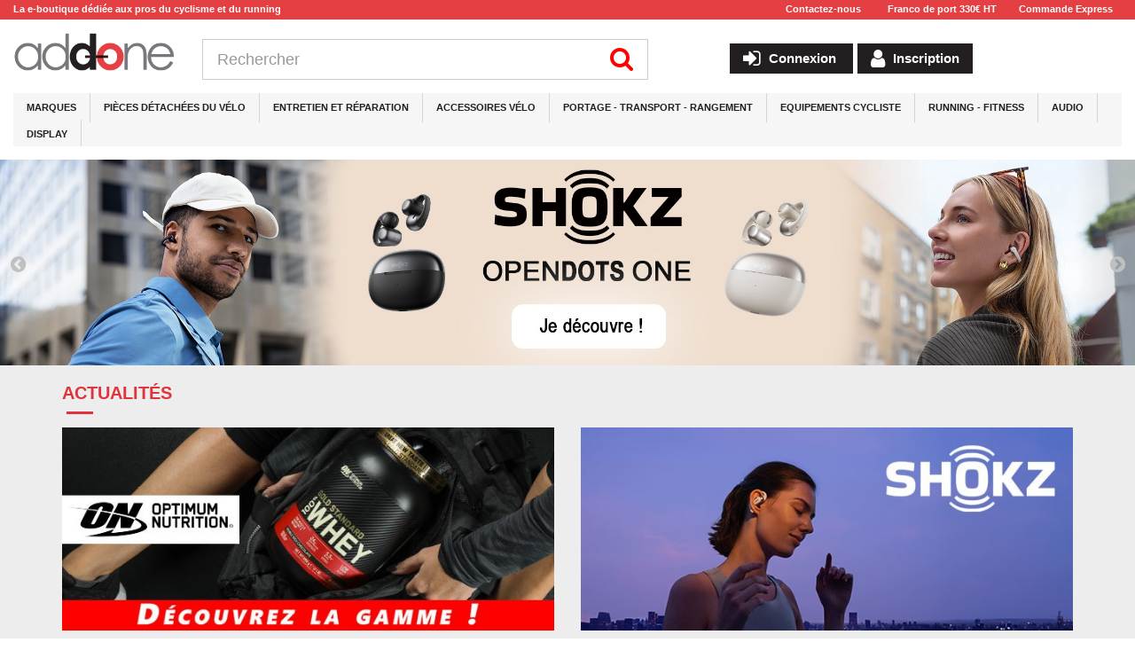

--- FILE ---
content_type: text/html; charset=utf-8
request_url: https://www.add-one.fr/
body_size: 13586
content:
<!DOCTYPE HTML>
<!--[if lt IE 7]>
<html class="no-js lt-ie9 lt-ie8 lt-ie7"       lang="fr-fr" ><![endif]-->
<!--[if IE 7]>
<html class="no-js lt-ie9 lt-ie8 ie7"       lang="fr-fr" ><![endif]-->
<!--[if IE 8]>
<html class="no-js lt-ie9 ie8"       lang="fr-fr" ><![endif]-->
<!--[if gt IE 8]>
<html class="no-js ie9"  lang="fr-fr"
      ><![endif]-->
<html lang="fr-fr">
<head>
    <meta charset="utf-8"/>
    <title>Addone, site B2B - Add-One</title>
            <meta name="description" content="Add One boutique B2B"/>
                <meta name="keywords" content="addone b2b professionnel,professionnel,b2b,addone"/>
        <meta name="generator" content="thirty bees"/>
    <meta name="robots" content="index,follow"/>
    <meta name="viewport" content="width=device-width, minimum-scale=0.25, maximum-scale=5, initial-scale=1.0"/>
    <meta name="apple-mobile-web-app-capable" content="yes"/>
    <link rel="icon" type="image/vnd.microsoft.icon" href="/img/favicon.ico?1634048826"/>
    <link rel="shortcut icon" type="image/x-icon" href="/img/favicon.ico?1634048826"/>
                                        <link rel="stylesheet" href="/themes/haikub/css/global.css" type="text/css"
                      media="all"/>
                                                <link rel="stylesheet" href="/themes/haikub/css/product_list.css" type="text/css"
                      media="all"/>
                                                <link rel="stylesheet" href="/themes/haikub/css/autoload/compatibility.css" type="text/css"
                      media="all"/>
                                                <link rel="stylesheet" href="/themes/haikub/css/autoload/xmas.css" type="text/css"
                      media="all"/>
                                                <link rel="stylesheet" href="/themes/haikub/css/modules/blockcart/blockcart.css" type="text/css"
                      media="all"/>
                                                <link rel="stylesheet" href="/js/jquery/plugins/bxslider/jquery.bxslider.css" type="text/css"
                      media="all"/>
                                                <link rel="stylesheet" href="/themes/haikub/css/modules/blockcategories/blockcategories.css" type="text/css"
                      media="all"/>
                                                <link rel="stylesheet" href="/themes/haikub/css/modules/blockcontact/blockcontact.css" type="text/css"
                      media="all"/>
                                                <link rel="stylesheet" href="/themes/haikub/css/modules/blockcontactinfos/blockcontactinfos.css" type="text/css"
                      media="all"/>
                                                <link rel="stylesheet" href="/themes/haikub/css/modules/blockmyaccountfooter/blockmyaccount.css" type="text/css"
                      media="all"/>
                                                <link rel="stylesheet" href="/themes/haikub/css/modules/editorial/css/editorial.css" type="text/css"
                      media="all"/>
                                                <link rel="stylesheet" href="/themes/haikub/css/modules/blockuserinfo/blockuserinfo.css" type="text/css"
                      media="all"/>
                                                <link rel="stylesheet" href="/themes/haikub/css/modules/ybc_manufacturer/css/ybcmnf.css" type="text/css"
                      media="all"/>
                                                <link rel="stylesheet" href="/themes/haikub/css/modules/ybc_manufacturer/css/owl.carousel.css" type="text/css"
                      media="all"/>
                                                <link rel="stylesheet" href="/themes/haikub/css/modules/homeslider/homeslider.css" type="text/css"
                      media="all"/>
                                                <link rel="stylesheet" href="/themes/haikub/css/modules/beesblog/views/css/beesblogstyle.css" type="text/css"
                      media="all"/>
                                                <link rel="stylesheet" href="/themes/haikub/css/modules/blocktopmenu/css/blocktopmenu.css" type="text/css"
                      media="all"/>
                                                <link rel="stylesheet" href="/themes/haikub/css/modules/blocktopmenu/css/superfish-modified.css" type="text/css"
                      media="all"/>
                                                <link rel="stylesheet" href="/themes/haikub/css/modules/easyquickorderform/views/css/easyquickorderform.css" type="text/css"
                      media="all"/>
                                                <link rel="stylesheet" href="/modules/nocaptcharecaptcha/views/css/extra.css" type="text/css"
                      media="all"/>
                                                <link rel="stylesheet" href="/modules/filterproductspro/views/css/front/product.css" type="text/css"
                      media="all"/>
                                                <link rel="stylesheet" href="/themes/haikub/css/modules/blocksearch/blocksearch.css" type="text/css"
                      media="all"/>
                                                <link rel="stylesheet" href="/js/jquery/plugins/autocomplete/jquery.autocomplete.css" type="text/css"
                      media="all"/>
                                                <link rel="stylesheet" href="/modules/g_gifimageproduct/views/css/front/gifimageproduct.css" type="text/css"
                      media="all"/>
                                    <script type="text/javascript">
var FancyboxI18nClose = 'Fermer';
var FancyboxI18nNext = 'Suivant';
var FancyboxI18nPrev = 'Pr&eacute;c&eacute;dent';
var ajaxsearch = true;
var baseDir = 'https://www.add-one.fr/';
var baseUri = 'https://www.add-one.fr/';
var blocksearch_type = 'top';
var contentOnly = false;
var currency = {"id":1,"name":"Euro","iso_code":"EUR","iso_code_num":"978","sign":"\u20ac","blank":"1","conversion_rate":"1.000000","deleted":"0","format":"2","decimals":"1","decimal_places":"2","active":"1","prefix":"","suffix":" \u20ac","id_lang":null,"id_shop":"1","id_shop_list":null,"force_id":false};
var currencyBlank = 1;
var currencyFormat = 2;
var currencyRate = 1;
var currencySign = '€';
var displayList = false;
var highDPI = false;
var id_lang = 1;
var instantsearch = false;
var isGuest = 0;
var isLogged = 0;
var isMobile = false;
var page_name = 'index';
var priceDisplayMethod = 0;
var priceDisplayPrecision = 2;
var quickView = false;
var roundMode = 2;
var search_url = 'https://www.add-one.fr/recherche';
var static_token = '256bd79bc2209a621f26d67ea0217dfe';
var token = '9506a4621d4c4ab05eb9533882ee8b91';
var useLazyLoad = false;
var useWebp = false;
var usingSecureMode = true;
</script>

                    <script type="text/javascript" src="/js/jquery/jquery-1.11.0.min.js"></script>
                    <script type="text/javascript" src="/js/jquery/jquery-migrate-1.2.1.min.js"></script>
                    <script type="text/javascript" src="/js/jquery/plugins/jquery.easing.js"></script>
                    <script type="text/javascript" src="/js/tools.js"></script>
                    <script type="text/javascript" src="/themes/haikub/js/global.js"></script>
                    <script type="text/javascript" src="/themes/haikub/js/autoload/10-bootstrap.min.js"></script>
                    <script type="text/javascript" src="/themes/haikub/js/autoload/15-jquery.total-storage.min.js"></script>
                    <script type="text/javascript" src="/themes/haikub/js/autoload/20-compatibility.js"></script>
                    <script type="text/javascript" src="/themes/haikub/js/autoload/url.min.js"></script>
                    <script type="text/javascript" src="/themes/haikub/js/modules/blockcart/ajax-cart.js"></script>
                    <script type="text/javascript" src="/js/jquery/plugins/jquery.scrollTo.js"></script>
                    <script type="text/javascript" src="/js/jquery/plugins/jquery.serialScroll.js"></script>
                    <script type="text/javascript" src="/js/jquery/plugins/bxslider/jquery.bxslider.js"></script>
                    <script type="text/javascript" src="/themes/haikub/js/tools/treeManagement.js"></script>
                    <script type="text/javascript" src="/modules/displaycombinations/views/js/jquery.elevatezoom.js"></script>
                    <script type="text/javascript" src="/modules/displaycombinations/views/js/datatables.js"></script>
                    <script type="text/javascript" src="/modules/ybc_manufacturer/js/ybcmnf.js"></script>
                    <script type="text/javascript" src="/modules/ybc_manufacturer/js/owl.carousel.js"></script>
                    <script type="text/javascript" src="/themes/haikub/js/modules/homeslider/js/homeslider.js"></script>
                    <script type="text/javascript" src="/themes/haikub/js/modules/blocktopmenu/js/hoverIntent.js"></script>
                    <script type="text/javascript" src="/themes/haikub/js/modules/blocktopmenu/js/superfish-modified.js"></script>
                    <script type="text/javascript" src="/themes/haikub/js/modules/blocktopmenu/js/blocktopmenu.js"></script>
                    <script type="text/javascript" src="/modules/ganalytics/views/js/GoogleAnalyticActionLib.js"></script>
                    <script type="text/javascript" src="/js/jquery/plugins/autocomplete/jquery.autocomplete.js"></script>
                    <script type="text/javascript" src="/themes/haikub/js/modules/blocksearch/blocksearch.js"></script>
                    <script type="text/javascript" src="/themes/haikub/js/index.js"></script>
                <script type="text/javascript">
     var homeslider_loop=1;
     var homeslider_width=2200;
     var homeslider_speed=700;
     var homeslider_pause=4000;
</script>
<script type="text/javascript" data-cookieconsent="statistics">
  
  (window.gaDevIds=window.gaDevIds||[]).push('xhHp2h');
  (function(i,s,o,g,r,a,m){i['GoogleAnalyticsObject']=r;i[r]=i[r]||function(){
  (i[r].q=i[r].q||[]).push(arguments)},i[r].l=1*new Date();a=s.createElement(o),
    m=s.getElementsByTagName(o)[0];a.async=1;a.src=g;m.parentNode.insertBefore(a,m)
  })(window,document,'script','https://www.google-analytics.com/analytics.js','ga');
  
  ga('create', 'UA-4159260-9', 'auto');
    ga('set', 'anonymizeIp', true);
    ga('require', 'ec');
      </script>

<script type="text/javascript" data-cookieconsent="statistics">
  window.gaIsTracking = false;
  ga(function() {
    window.gaIsTracking = true;
  });
  setTimeout(function(){
    if (! window.gaIsTracking) {
      $.ajax({
        type: 'post',
        data: "page="+location.pathname,
        url: 'https://www.add-one.fr/module/ganalytics/track',
        success: function(data) {
        }
      })
    }
  }, 2500);

</script>
<link rel="canonical" href="https://www.add-one.fr/">
<link rel="alternate" href="https://www.add-one.fr/" hreflang="fr-fr">
<link rel="alternate" href="https://www.add-one.fr/" hreflang="x-default">
<style>

</style>
    <!--[if IE 8]>
    <script src="https://oss.maxcdn.com/libs/html5shiv/3.7.0/html5shiv.js"></script>
    <script src="https://oss.maxcdn.com/libs/respond.js/1.3.0/respond.min.js"></script>
    <![endif]-->
</head>
<body id="index"        class="index hide-left-column hide-right-column lang_fr">


<header id="header">
        
    <nav class="navbar navbar-inverse">
        <div class="container-fluid">
			<div class="slogan">La e-boutique dédiée aux pros du cyclisme et du running</div>
            <div class="collapse navbar-collapse" id="header-navbar">
                                                    <ul id="header-navbar-right-nav" class="nav navbar-nav navbar-right">
						
 <li id="blockcontact-contact" class="blockcontact">
        <a href="https://www.add-one.fr/nous-contacter"
           title="Contactez-nous">
            Contactez-nous
        </a>
    </li>

        <li id="blockcontact-phone" class="blockcontact hidden-sm">
        <p class="navbar-text">
           Franco de port 330€ HT
        </p>
    </li>
<div id="easyquickorderform-nav">
	<a href="https://www.add-one.fr/quick-order-form" title="Formulaire de commande rapide" rel="nofollow">
		Commande Express
	</a>
</div>
                    </ul>
                            </div>
        </div>
    </nav>

    <div id="header-blocks" class="container-fluid">
        <div class="row">
            <div id="shop-logo" class="col-sm-3 col-md-2">
                <a href="https://www.add-one.fr/"
                   title="Add-One">
                    <img class="img-responsive" src="https://www.add-one.fr/img/new-add-one-logo-1609751129.jpg" alt="Add-One"
                         title="Add-One" width="600" height="150"/>
                </a>
            </div>
            <div id="search_block_top" class="col-sm-4 col-md-5" role="search">
  <form id="searchbox" method="get" action="//www.add-one.fr/recherche" >
    <input type="hidden" name="controller" value="search" />
    <input type="hidden" name="orderby" value="position" />
    <input type="hidden" name="orderway" value="desc" />
    <div class="input-group input-group-lg">
      <input class="form-control" type="search" id="search_query_top" name="search_query" placeholder="Rechercher" value="" required aria-label="Search our site">
      <span class="input-group-btn">
        <button class="btn btn-primary" type="submit" name="submit_search" title="Rechercher"><i class="icon icon-search"></i></button>
      </span>
    </div>
  </form>
</div>
<div id="blockuserinfo" class="col-xs-12 col-sm-5 col-md-4"> 
<ul class="text-center">

	<a class="login" rel="nofollow" title="Identifiez-vous" data-toggle="modal" data-target="#authmodal">
		<li id="blockuserinfo-login" class="blockuserinfo">
			<i class="icon-sign-in"></i>
			Connexion
		</li>
	</a>
	<a class="create" href="https://www.add-one.fr/clients/" rel="nofollow" title="Créer un compte client">
		<li id="blockuserinfo-create" class="blockuserinfo">
			<i class="icon-user"></i>
			Inscription
		</li>
	</a>

	<div class="modal fade" id="authmodal" role="dialog">
                <div class="modal-dialog">
                  <!-- Modal content-->
                  <div class="modal-content">
                    <div class="modal-header text-left">
                    	<a href="http://www.add-one.fr/" title="Add-One">
                            <img src="https://www.add-one.fr/themes/haikub/img/logo_small.jpg" alt="Add One" style="width: 64px;"/>
                        </a>
                    </div>
                    <div class="modal-body">
                     <div>
                      <form class="form-horizontal" action="https://www.add-one.fr/connexion" method="post">                          
                             
							 <div class="form-group">
                                <label>Adresse e-mail</label>
                                <input type="text" name="email" value="" class="form-control input-sm" id="" placeholder="adresse mail" style="margin-right:5px;">
                              </div>
                             
							 <div class="form-group">
                                <label>Mot de passe</label>
                                <input type="password" name="passwd" value="" class="form-control input-sm" id="" placeholder="Mot de passe">
                                 <br />
                            	<span><a href="https://www.add-one.fr/recuperation-mot-de-passe">Mot de passe oublié?</a></span><br />
                              </div>
                             
							                               <div class="form-group">
                              	<button type="submit" class="btn btn-sm btn-primary"  name="SubmitLogin">Se connecter</button>
                                <br /><br />
                                <p>Vous n'êtes pas encore inscrit? <br /><strong><a href="http://www.add-one.fr/clients/">Cliquez pour faire votre demande!</a></strong></p>
                              </div>
                              
						</form>
                      </div>
                    </div>
                    <div class="modal-footer">
                      <button type="button" class="btn btn-danger" data-dismiss="modal">fermer</button>
                    </div>
                  </div>
                  
                </div>
              </div>
</ul>
</div>    <nav>
        <div id="block_top_menu" class="sf-contener clearfix col-lg-12">
            <div class="cat-title">Menu</div>
            <ul class="sf-menu clearfix menu-content">
                <li><a href="https://www.add-one.fr/fabricants" title="Marques">Marques</a><ul>
<li><a href="https://www.add-one.fr/ad-1" title="AD-1">AD-1</a></li>
<li><a href="https://www.add-one.fr/add-one" title="Add One">Add One</a></li>
<li><a href="https://www.add-one.fr/aok" title="AOK">AOK</a></li>
<li><a href="https://www.add-one.fr/aom" title="AOM">AOM</a></li>
<li><a href="https://www.add-one.fr/beto-ez-head" title="Beto / EZ-Head">Beto / EZ-Head</a></li>
<li><a href="https://www.add-one.fr/bibbits" title="Bibbits">Bibbits</a></li>
<li><a href="https://www.add-one.fr/bike-original" title="Bike Original">Bike Original</a></li>
<li><a href="https://www.add-one.fr/bike-ribbon" title="Bike Ribbon">Bike Ribbon</a></li>
<li><a href="https://www.add-one.fr/body-one" title="Body One">Body One</a></li>
<li><a href="https://www.add-one.fr/bone" title="Bone">Bone</a></li>
<li><a href="https://www.add-one.fr/bullit" title="BULLIT">BULLIT</a></li>
<li><a href="https://www.add-one.fr/busch-muller" title="Busch &amp; Muller">Busch &amp; Muller</a></li>
<li><a href="https://www.add-one.fr/clug" title="CLUG">CLUG</a></li>
<li><a href="https://www.add-one.fr/columbus" title="Columbus">Columbus</a></li>
<li><a href="https://www.add-one.fr/coolride" title="CooLRide">CooLRide</a></li>
<li><a href="https://www.add-one.fr/crops" title="Crops">Crops</a></li>
<li><a href="https://www.add-one.fr/cycplus" title="CYCPLUS ">CYCPLUS </a></li>
<li><a href="https://www.add-one.fr/dieffe" title="DIEFFE">DIEFFE</a></li>
<li><a href="https://www.add-one.fr/disney" title="Disney">Disney</a></li>
<li><a href="https://www.add-one.fr/divers" title="Divers">Divers</a></li>
<li><a href="https://www.add-one.fr/durca" title="Durca">Durca</a></li>
<li><a href="https://www.add-one.fr/ezyshoes" title="Ezyshoes">Ezyshoes</a></li>
<li><a href="https://www.add-one.fr/fitletic" title="Fitletic">Fitletic</a></li>
<li><a href="https://www.add-one.fr/hamax" title="Hamax">Hamax</a></li>
<li><a href="https://www.add-one.fr/hapo-g" title="Hapo-G">Hapo-G</a></li>
<li><a href="https://www.add-one.fr/lineatube" title="LINEATUBE">LINEATUBE</a></li>
<li><a href="https://www.add-one.fr/ma-bicyclette" title="MA BICYCLETTE">MA BICYCLETTE</a></li>
<li><a href="https://www.add-one.fr/magene" title="Magene">Magene</a></li>
<li><a href="https://www.add-one.fr/marwi" title="Marwi">Marwi</a></li>
<li><a href="https://www.add-one.fr/master-lock" title="Master Lock">Master Lock</a></li>
<li><a href="https://www.add-one.fr/michelin" title="MICHELIN">MICHELIN</a></li>
<li><a href="https://www.add-one.fr/nero" title="Nero">Nero</a></li>
<li><a href="https://www.add-one.fr/no-name" title="No name">No name</a></li>
<li><a href="https://www.add-one.fr/optimum-nutrition" title="Optimum Nutrition">Optimum Nutrition</a></li>
<li><a href="https://www.add-one.fr/peruzzo" title="Peruzzo">Peruzzo</a></li>
<li><a href="https://www.add-one.fr/plipbelt" title="PLIPBELT">PLIPBELT</a></li>
<li><a href="https://www.add-one.fr/polisport" title="Polisport">Polisport</a></li>
<li><a href="https://www.add-one.fr/progrip" title="Progrip">Progrip</a></li>
<li><a href="https://www.add-one.fr/r-flect" title="R FLECT">R FLECT</a></li>
<li><a href="https://www.add-one.fr/rodi" title="Rodi">Rodi</a></li>
<li><a href="https://www.add-one.fr/rt10-playride" title="RT10 Playride">RT10 Playride</a></li>
<li><a href="https://www.add-one.fr/schwalbe" title="Schwalbe">Schwalbe</a></li>
<li><a href="https://www.add-one.fr/selle-royal" title="Selle Royal">Selle Royal</a></li>
<li><a href="https://www.add-one.fr/shokz" title="SHOKZ">SHOKZ</a></li>
<li><a href="https://www.add-one.fr/smart4u" title="SMART4U">SMART4U</a></li>
<li><a href="https://www.add-one.fr/super-tooth" title="Super Tooth">Super Tooth</a></li>
<li><a href="https://www.add-one.fr/uno" title="Uno">Uno</a></li>
<li><a href="https://www.add-one.fr/ursus" title="Ursus">Ursus</a></li>
<li><a href="https://www.add-one.fr/wowow" title="Wowow">Wowow</a></li>
<li><a href="https://www.add-one.fr/xtenex" title="Xtenex">Xtenex</a></li>
</ul><li><a href="https://www.add-one.fr/10_pieces-detachees-du-velo" title="Pièces détachées du vélo">Pièces détachées du vélo</a><ul><li><a href="https://www.add-one.fr/100_chambres-a-air" title="Chambres à air">Chambres à air</a><ul><li><a href="https://www.add-one.fr/1000_presta-petite-valve" title="Presta petite valve">Presta petite valve</a></li><li><a href="https://www.add-one.fr/1001_schrader-grosse-valve" title="Schrader grosse valve">Schrader grosse valve</a></li></ul></li><li><a href="https://www.add-one.fr/101_pneumatiques" title="Pneumatiques">Pneumatiques</a><ul><li><a href="https://www.add-one.fr/1010_pneumatiques-rigide" title="Pneumatiques rigide">Pneumatiques rigide</a></li><li><a href="https://www.add-one.fr/1011_pneumatiques-souple" title="Pneumatiques souple">Pneumatiques souple</a></li></ul></li><li><a href="https://www.add-one.fr/103_roues-et-accessoires" title="Roues et accessoires">Roues et accessoires</a><ul><li><a href="https://www.add-one.fr/1030_roues-avant" title="Roues Avant">Roues Avant</a></li><li><a href="https://www.add-one.fr/1031_roues-arriere" title="Roues Arrière">Roues Arrière</a></li><li><a href="https://www.add-one.fr/1032_blocages-rapides-et-ecrous" title="Blocages rapides et écrous">Blocages rapides et écrous</a></li><li><a href="https://www.add-one.fr/1033_fonds-de-jantes-et-accessoires" title="Fonds de jantes et accessoires">Fonds de jantes et accessoires</a></li><li><a href="https://www.add-one.fr/1034_valves" title="Valves">Valves</a></li><li><a href="https://www.add-one.fr/1035_capuchons-de-valve" title="Capuchons de valve">Capuchons de valve</a></li></ul></li><li><a href="https://www.add-one.fr/104_transmission" title="Transmission">Transmission</a><ul><li><a href="https://www.add-one.fr/1040_chaines" title="Chaînes">Chaînes</a></li><li><a href="https://www.add-one.fr/1041_proteges-base-arriere-carter" title="Protèges base arrière - Carter">Protèges base arrière - Carter</a></li><li><a href="https://www.add-one.fr/1042_derailleurs-avant" title="Dérailleurs Avant">Dérailleurs Avant</a></li><li><a href="https://www.add-one.fr/1043_derailleurs-arriere" title="Dérailleurs Arrière">Dérailleurs Arrière</a></li><li><a href="https://www.add-one.fr/1044_pattes-de-derailleur" title="Pattes de dérailleur">Pattes de dérailleur</a></li><li><a href="https://www.add-one.fr/1045_manettes-derailleurs" title="Manettes dérailleurs">Manettes dérailleurs</a></li><li><a href="https://www.add-one.fr/1046_cables-derailleur-embouts" title="Câbles dérailleur - embouts">Câbles dérailleur - embouts</a></li><li><a href="https://www.add-one.fr/1047_gaines-derailleur" title="Gaines dérailleur">Gaines dérailleur</a></li><li><a href="https://www.add-one.fr/1048_roulement-boitier-de-pedalier" title="Roulement Boîtier de pédalier">Roulement Boîtier de pédalier</a></li><li><a href="https://www.add-one.fr/1049_pignons" title="Pignons">Pignons</a></li></ul></li><li><a href="https://www.add-one.fr/106_freinage" title="Freinage">Freinage</a><ul><li><a href="https://www.add-one.fr/1060_patins-porte-patins" title="Patins/porte-patins">Patins/porte-patins</a></li><li><a href="https://www.add-one.fr/1061_plaquettes-de-freins" title="Plaquettes de freins">Plaquettes de freins</a></li><li><a href="https://www.add-one.fr/1062_cables-de-freins-embouts" title="Câbles de freins - embouts">Câbles de freins - embouts</a></li><li><a href="https://www.add-one.fr/1063_gaines-de-freins-butee" title="Gaines de freins - Butée">Gaines de freins - Butée</a></li><li><a href="https://www.add-one.fr/1064_leviers/manettes" title="Leviers/Manettes">Leviers/Manettes</a></li><li><a href="https://www.add-one.fr/1065_etriers" title="Etriers">Etriers</a></li></ul></li><li><a href="https://www.add-one.fr/107_direction" title="Direction">Direction</a><ul><li><a href="https://www.add-one.fr/1070_fourches" title="Fourches">Fourches</a></li><li><a href="https://www.add-one.fr/1071_jeux-de-direction" title="Jeux de direction">Jeux de direction</a></li><li><a href="https://www.add-one.fr/1072_roulement" title="Roulement">Roulement</a></li><li><a href="https://www.add-one.fr/1073_potences" title="Potences">Potences</a></li><li><a href="https://www.add-one.fr/1074_cintres" title="Cintres">Cintres</a></li><li><a href="https://www.add-one.fr/1075_poignees" title="Poignées">Poignées</a></li><li><a href="https://www.add-one.fr/1076_guidolines" title="Guidolines">Guidolines</a></li><li><a href="https://www.add-one.fr/1077_embouts-de-guidon" title="Embouts de guidon">Embouts de guidon</a></li></ul></li><li><a href="https://www.add-one.fr/108_selles-et-accessoires" title="Selles et accessoires">Selles et accessoires</a><ul><li><a href="https://www.add-one.fr/1080_selles" title="Selles">Selles</a></li><li><a href="https://www.add-one.fr/1081_couvre-selle-gel" title="Couvre-selle gel">Couvre-selle gel</a></li><li><a href="https://www.add-one.fr/1082_tige-de-selles" title="Tige de selles">Tige de selles</a></li><li><a href="https://www.add-one.fr/1083_accessoires-pour-selle" title="Accessoires pour selle">Accessoires pour selle</a></li></ul></li><li><a href="https://www.add-one.fr/109_pedales" title="Pédales">Pédales</a><ul><li><a href="https://www.add-one.fr/1090_pedales" title="Pédales">Pédales</a></li></ul></li></ul></li><li><a href="https://www.add-one.fr/20_entretien-et-reparation" title="Entretien et Réparation">Entretien et Réparation</a><ul><li><a href="https://www.add-one.fr/200_reparation-crevaison" title="Réparation crevaison">Réparation crevaison</a><ul><li><a href="https://www.add-one.fr/2000_kit-de-reparation-crevaison-avec-colle" title="Kit de réparation crevaison avec colle">Kit de réparation crevaison avec colle</a></li><li><a href="https://www.add-one.fr/2001_kit-de-reparation-crevaison-sans-colle" title="Kit de réparation crevaison sans colle">Kit de réparation crevaison sans colle</a></li><li><a href="https://www.add-one.fr/2002_patchs" title="Patchs">Patchs</a></li><li><a href="https://www.add-one.fr/2003_tube-de-colle" title="Tube de colle">Tube de colle</a></li><li><a href="https://www.add-one.fr/2004_aerosol-gel" title="Aérosol / gel">Aérosol / gel</a></li><li><a href="https://www.add-one.fr/2005_preventif-crevaison" title="Préventif crevaison">Préventif crevaison</a></li></ul></li><li><a href="https://www.add-one.fr/201_pompes" title="Pompes">Pompes</a><ul><li><a href="https://www.add-one.fr/2010_pompes-a-main" title="Pompes à main">Pompes à main</a></li><li><a href="https://www.add-one.fr/2011_pompes-a-pied" title="Pompes à pied">Pompes à pied</a></li><li><a href="https://www.add-one.fr/2012_pompes-electriques" title="Pompes électriques">Pompes électriques</a></li><li><a href="https://www.add-one.fr/2013_accessoires-gonflage" title="Accessoires gonflage">Accessoires gonflage</a></li></ul></li><li><a href="https://www.add-one.fr/202_outils-reparation" title="Outils réparation">Outils réparation</a><ul><li><a href="https://www.add-one.fr/2020_demonte-pneu" title="Démonte pneu">Démonte pneu</a></li><li><a href="https://www.add-one.fr/2021_cle" title="Clé">Clé</a></li><li><a href="https://www.add-one.fr/2022_outils-multifonction" title="Outils multifonction">Outils multifonction</a></li><li><a href="https://www.add-one.fr/2023_outils-chaine" title="Outils Chaine">Outils Chaine</a></li><li><a href="https://www.add-one.fr/2029_outillages-divers" title="Outillages divers">Outillages divers</a></li></ul></li><li><a href="https://www.add-one.fr/203_produit-dentretien" title="Produit d'entretien">Produit d'entretien</a><ul><li><a href="https://www.add-one.fr/2030_nettoyant" title="Nettoyant">Nettoyant</a></li><li><a href="https://www.add-one.fr/2031_degraissant" title="Degraissant">Degraissant</a></li><li><a href="https://www.add-one.fr/2032_lubrifiant-huile-graisse" title="Lubrifiant - Huile - Graisse">Lubrifiant - Huile - Graisse</a></li><li><a href="https://www.add-one.fr/2034_ustensile" title="Ustensile">Ustensile</a></li></ul></li><li><a href="https://www.add-one.fr/204_pieds-de-reparation" title="Pieds de réparation">Pieds de réparation</a><ul><li><a href="https://www.add-one.fr/2040_pieds-de-reparation" title="Pieds de réparation">Pieds de réparation</a></li><li><a href="https://www.add-one.fr/2041_pieces-detachees-pour-pied-de-reparation" title="Pièces détachées pour pied de réparation">Pièces détachées pour pied de réparation</a></li></ul></li></ul></li><li><a href="https://www.add-one.fr/30_accessoires-velo" title="Accessoires vélo">Accessoires vélo</a><ul><li><a href="https://www.add-one.fr/300_bagagerie-velo" title="Bagagerie vélo">Bagagerie vélo</a><ul><li><a href="https://www.add-one.fr/3000_sacoches-de-selle" title="Sacoches de selle">Sacoches de selle</a></li><li><a href="https://www.add-one.fr/3001_sacoches-de-cadre" title="Sacoches de cadre">Sacoches de cadre</a></li><li><a href="https://www.add-one.fr/3002_sacoches-de-guidon" title="Sacoches de guidon">Sacoches de guidon</a></li><li><a href="https://www.add-one.fr/3003_sacoches-arriere" title="Sacoches arrière">Sacoches arrière</a></li><li><a href="https://www.add-one.fr/3004_sac-a-dos-velo" title="Sac à dos vélo">Sac à dos vélo</a></li><li><a href="https://www.add-one.fr/3005_support-smartphone" title="Support Smartphone">Support Smartphone</a></li><li><a href="https://www.add-one.fr/3006_fixations-support-smartphone" title="Fixations support smartphone">Fixations support smartphone</a></li></ul></li><li><a href="https://www.add-one.fr/301_antivols" title="Antivols">Antivols</a><ul><li><a href="https://www.add-one.fr/3010_antivols-cable" title="Antivols câble">Antivols câble</a></li><li><a href="https://www.add-one.fr/3011_antivols-pliable" title="Antivols pliable">Antivols pliable</a></li><li><a href="https://www.add-one.fr/3012_antivols-u" title="Antivols U">Antivols U</a></li><li><a href="https://www.add-one.fr/3013_chaines-antivols" title="Antivols chaînes">Antivols chaînes</a></li><li><a href="https://www.add-one.fr/3014_bloque-disque" title="Bloque disque">Bloque disque</a></li><li><a href="https://www.add-one.fr/3015_antivols-menottes" title="Antivols menottes">Antivols menottes</a></li><li><a href="https://www.add-one.fr/3019_accessoires-antivols" title="Accessoires antivols">Accessoires antivols</a></li></ul></li><li><a href="https://www.add-one.fr/302_compteurs" title="Compteurs">Compteurs</a><ul><li><a href="https://www.add-one.fr/3020_compteur-fil" title="Compteur fil">Compteur fil</a></li><li><a href="https://www.add-one.fr/3021_compteur-sans-fil" title="Compteur sans fil">Compteur sans fil</a></li><li><a href="https://www.add-one.fr/3022_supports-compteur" title="Supports compteur">Supports compteur</a></li><li><a href="https://www.add-one.fr/3023_cle-ant" title="clé ANT+">clé ANT+</a></li></ul></li><li><a href="https://www.add-one.fr/303_eclairages" title="Eclairages">Eclairages</a><ul><li><a href="https://www.add-one.fr/3030_eclairages-avant" title="Eclairages Avant">Eclairages Avant</a></li><li><a href="https://www.add-one.fr/3031_eclairages-arriere" title="Eclairages Arrière">Eclairages Arrière</a></li><li><a href="https://www.add-one.fr/3032_kit-eclairages" title="Kit éclairages">Kit éclairages</a></li><li><a href="https://www.add-one.fr/3033_ampoule" title="Ampoule">Ampoule</a></li></ul></li><li><a href="https://www.add-one.fr/304_securite-visibilite" title="Sécurité-Visibilité">Sécurité-Visibilité</a><ul><li><a href="https://www.add-one.fr/3041_avertisseurs" title="Avertisseurs">Avertisseurs</a></li><li><a href="https://www.add-one.fr/3044_catadioptre" title="Catadioptre">Catadioptre</a></li><li><a href="https://www.add-one.fr/3042_retroviseurs" title="Rétroviseurs">Rétroviseurs</a></li><li><a href="https://www.add-one.fr/3043_stabilisateurs" title="Stabilisateurs">Stabilisateurs</a></li></ul></li><li><a href="https://www.add-one.fr/305_porte-bagages" title="Porte-bagages">Porte-bagages</a><ul><li><a href="https://www.add-one.fr/3050_porte-bagages-avant" title="Porte-bagages avant">Porte-bagages avant</a></li><li><a href="https://www.add-one.fr/3051_porte-bagages-arriere" title="Porte-bagages arrière">Porte-bagages arrière</a></li><li><a href="https://www.add-one.fr/3052_sandows-tendeurs" title="Sandows/Tendeurs">Sandows/Tendeurs</a></li></ul></li><li><a href="https://www.add-one.fr/306_bequilles" title="Béquilles">Béquilles</a><ul><li><a href="https://www.add-one.fr/3060_bequilles-centrales" title="Béquilles centrales">Béquilles centrales</a></li><li><a href="https://www.add-one.fr/3061_bequilles-laterales" title="Béquilles latérales">Béquilles latérales</a></li><li><a href="https://www.add-one.fr/3062_pieces-detachees-bequille" title="Pièces détachées béquille">Pièces détachées béquille</a></li></ul></li><li><a href="https://www.add-one.fr/307_garde-boues" title="Garde-boues">Garde-boues</a><ul><li><a href="https://www.add-one.fr/3070_garde-boues" title="Garde-boues">Garde-boues</a></li></ul></li><li><a href="https://www.add-one.fr/308_hydratation-velo" title="Hydratation vélo">Hydratation vélo</a><ul><li><a href="https://www.add-one.fr/3080_bidons" title="Bidons">Bidons</a></li><li><a href="https://www.add-one.fr/3081_porte-bidons" title="Porte-bidons">Porte-bidons</a></li><li><a href="https://www.add-one.fr/3082_accessoires-hydratation-velo" title="Accessoires hydratation vélo">Accessoires hydratation vélo</a></li></ul></li><li><a href="https://www.add-one.fr/309_paniers" title="Paniers">Paniers</a><ul><li><a href="https://www.add-one.fr/3090_paniers-avant" title="Paniers avant">Paniers avant</a></li><li><a href="https://www.add-one.fr/3091_paniers-arriere" title="Paniers arrière">Paniers arrière</a></li><li><a href="https://www.add-one.fr/3092_accessoires-paniers" title="Accessoires paniers (fixation)">Accessoires paniers (fixation)</a></li></ul></li></ul></li><li><a href="https://www.add-one.fr/40_portage-transport-rangement" title="Portage - Transport - Rangement">Portage - Transport - Rangement</a><ul><li><a href="https://www.add-one.fr/400_porte-bebe" title="Porte-bébé">Porte-bébé</a><ul><li><a href="https://www.add-one.fr/4001_porte-bebe-avant" title="Porte-bébé avant">Porte-bébé avant</a></li><li><a href="https://www.add-one.fr/4002_porte-bebe-arriere" title="Porte-bébé arrière">Porte-bébé arrière</a></li><li><a href="https://www.add-one.fr/4003_accessoires-porte-bebe" title="Accessoires porte-bébé">Accessoires porte-bébé</a></li><li><a href="https://www.add-one.fr/4004_pieces-detachees-porte-bebe" title="Pièces détachées porte-bébé">Pièces détachées porte-bébé</a></li></ul></li><li><a href="https://www.add-one.fr/401_remorques" title="Remorques">Remorques</a><ul><li><a href="https://www.add-one.fr/4010_remorques-transport-enfant" title="Remorques transport enfant">Remorques transport enfant</a></li><li><a href="https://www.add-one.fr/4011_remorques-transport-marchandise" title="Remorques transport marchandise">Remorques transport marchandise</a></li><li><a href="https://www.add-one.fr/4012_barres-de-tractage-velo-enfant" title="Barres de tractage vélo enfant">Barres de tractage vélo enfant</a></li><li><a href="https://www.add-one.fr/4013_accessoires-remorques" title="Accessoires Remorques">Accessoires Remorques</a></li><li><a href="https://www.add-one.fr/4014_pieces-detachees-remorques" title="Pièces détachées Remorques">Pièces détachées Remorques</a></li><li><a href="https://www.add-one.fr/4015_remorque-transport-chien" title="Remorque transport chien">Remorque transport chien</a></li></ul></li><li><a href="https://www.add-one.fr/402_porte-velos" title="Porte-vélos">Porte-vélos</a><ul><li><a href="https://www.add-one.fr/4020_porte-velos-de-toit" title="Porte-vélos de toit">Porte-vélos de toit</a></li><li><a href="https://www.add-one.fr/4021_porte-velos-de-coffre" title="Porte-vélos de coffre">Porte-vélos de coffre</a></li><li><a href="https://www.add-one.fr/4022_porte-velos-attelage" title="Porte-vélos attelage">Porte-vélos attelage</a></li><li><a href="https://www.add-one.fr/4023_accessoires-porte-velos" title="Accessoires Porte-vélos">Accessoires Porte-vélos</a></li><li><a href="https://www.add-one.fr/4024_pieces-detachees-porte-velos" title="Pièces détachées Porte-vélos">Pièces détachées Porte-vélos</a></li></ul></li><li><a href="https://www.add-one.fr/403_rangement" title="Rangement">Rangement</a><ul><li><a href="https://www.add-one.fr/4030_rangement-velo-garage" title="Rangement vélo garage">Rangement vélo garage</a></li><li><a href="https://www.add-one.fr/4033_pieces-detachees-rangement" title="Pièces détachées Rangement">Pièces détachées Rangement</a></li><li><a href="https://www.add-one.fr/4031_presentoirs-velo" title="Présentoirs vélo">Présentoirs vélo</a></li><li><a href="https://www.add-one.fr/4032_accessoires-rangement" title="Accessoires rangement">Accessoires rangement</a></li></ul></li><li><a href="https://www.add-one.fr/404_housses" title="Housses">Housses</a><ul><li><a href="https://www.add-one.fr/4040_housse-de-protection" title="Housse de protection">Housse de protection</a></li><li><a href="https://www.add-one.fr/4041_housse-de-transport" title="Housse de transport">Housse de transport</a></li><li><a href="https://www.add-one.fr/4042_poignee-de-transport" title="Poignée de transport">Poignée de transport</a></li></ul></li><li><a href="https://www.add-one.fr/405_autres-moyen-transport" title="Autres moyen transport">Autres moyen transport</a><ul><li><a href="https://www.add-one.fr/4050_longboard" title="Longboard">Longboard</a></li><li><a href="https://www.add-one.fr/4051_draisienne" title="Draisienne">Draisienne</a></li><li><a href="https://www.add-one.fr/4052_luge" title="Luge">Luge</a></li></ul></li></ul></li><li><a href="https://www.add-one.fr/50_equipements-cycliste" title="Equipements cycliste">Equipements cycliste</a><ul><li><a href="https://www.add-one.fr/500_casques" title="Casques">Casques</a><ul><li><a href="https://www.add-one.fr/5000_casques-enfants" title="Casques enfants">Casques enfants</a></li><li><a href="https://www.add-one.fr/5001_casques-adultes" title="Casques adultes">Casques adultes</a></li></ul></li><li><a href="https://www.add-one.fr/501_vetements-velo" title="Vêtements vélo">Vêtements vélo</a><ul><li><a href="https://www.add-one.fr/5010_gants-velo" title="Gants vélo">Gants vélo</a></li><li><a href="https://www.add-one.fr/5011_protection-froid" title="Protection froid">Protection froid</a></li><li><a href="https://www.add-one.fr/5012_vetement-de-pluie" title="Vêtement de pluie">Vêtement de pluie</a></li><li><a href="https://www.add-one.fr/5013_maillot-/-cuissard" title="Maillot / Cuissard">Maillot / Cuissard</a></li></ul></li><li><a href="https://www.add-one.fr/502_hydratation-velo" title="Hydratation vélo">Hydratation vélo</a><ul><li><a href="https://www.add-one.fr/5020_sac-a-dos-porte-boisson" title="Sac à dos porte-boisson">Sac à dos porte-boisson</a></li></ul></li></ul></li><li><a href="https://www.add-one.fr/60_running-fitness" title="Running - Fitness">Running - Fitness</a><ul><li><a href="https://www.add-one.fr/600_textile-running" title="Textile Running">Textile Running</a><ul><li><a href="https://www.add-one.fr/6000_veste-running" title="Veste running">Veste running</a></li><li><a href="https://www.add-one.fr/6008_autres-accessoires-running" title="Autres accessoires running">Autres accessoires running</a></li><li><a href="https://www.add-one.fr/6001_gants-running" title="Gants running">Gants running</a></li><li><a href="https://www.add-one.fr/6002_bonnet" title="Bonnet">Bonnet</a></li><li><a href="https://www.add-one.fr/6003_lacets" title="Lacets">Lacets</a></li><li><a href="https://www.add-one.fr/6004_bandeau" title="Bandeau">Bandeau</a></li><li><a href="https://www.add-one.fr/6005_ceintures-running" title="Ceintures running">Ceintures running</a></li><li><a href="https://www.add-one.fr/6006_acrroche-dossard" title="Acrroche dossard">Acrroche dossard</a></li><li><a href="https://www.add-one.fr/6007_brassard-smatphone" title="Brassard smatphone">Brassard smatphone</a></li></ul></li><li><a href="https://www.add-one.fr/601_hydratation-patch" title="Hydratation - Patch">Hydratation - Patch</a><ul><li><a href="https://www.add-one.fr/6010_ceinture-hydratation" title="Ceinture hydratation">Ceinture hydratation</a></li><li><a href="https://www.add-one.fr/6011_veste-hydratation" title="Veste hydratation">Veste hydratation</a></li><li><a href="https://www.add-one.fr/6012_gourde" title="Gourde">Gourde</a></li><li><a href="https://www.add-one.fr/6013_sac-a-dos-hydratation" title="Sac à dos hydratation">Sac à dos hydratation</a></li><li><a href="https://www.add-one.fr/6014_patch-anti-douleur" title="Patch anti-douleur">Patch anti-douleur</a></li><li><a href="https://www.add-one.fr/6015_accessoires-hydratation-running" title="Accessoires hydratation running">Accessoires hydratation running</a></li></ul></li><li><a href="https://www.add-one.fr/602_fitness" title="Fitness">Fitness</a><ul><li><a href="https://www.add-one.fr/6020_textile-fitness" title="Textile Fitness">Textile Fitness</a></li><li><a href="https://www.add-one.fr/6021_accessoires-fitness" title="Accessoires Fitness">Accessoires Fitness</a></li><li><a href="https://www.add-one.fr/6022_housse-velo-appartement" title="Housse vélo appartement">Housse vélo appartement</a></li></ul></li><li><a href="https://www.add-one.fr/603_nutrition" title="Nutrition">Nutrition</a><ul><li><a href="https://www.add-one.fr/6030_creatine" title="Creatine">Creatine</a></li><li><a href="https://www.add-one.fr/6031_whey" title="Whey">Whey</a></li><li><a href="https://www.add-one.fr/6032_clear-whey" title="Clear Whey">Clear Whey</a></li><li><a href="https://www.add-one.fr/6033_pre-workout" title="Pre Workout">Pre Workout</a></li><li><a href="https://www.add-one.fr/6034_bcaa" title="BCAA">BCAA</a></li><li><a href="https://www.add-one.fr/6035_snacking" title="Snacking">Snacking</a></li><li><a href="https://www.add-one.fr/6036_serious-mass" title="Serious Mass">Serious Mass</a></li><li><a href="https://www.add-one.fr/6037_bouteille-shaker" title="Bouteille Shaker">Bouteille Shaker</a></li></ul></li></ul></li><li><a href="https://www.add-one.fr/70_audio" title="Audio">Audio</a><ul><li><a href="https://www.add-one.fr/700_produits-shokz" title="SHOKZ">SHOKZ</a><ul><li><a href="https://www.add-one.fr/7000_casques-shokz" title="Casques SHOKZ">Casques SHOKZ</a></li><li><a href="https://www.add-one.fr/7001_ecouteurs-shokz" title="Ecouteurs SHOKZ">Ecouteurs SHOKZ</a></li><li><a href="https://www.add-one.fr/7002_accessoires-shokz" title="Accessoires SHOKZ">Accessoires SHOKZ</a></li></ul></li><li><a href="https://www.add-one.fr/701_kits-mains-libres" title="Kit mains libres">Kit mains libres</a><ul><li><a href="https://www.add-one.fr/7010_kit-mains-libres" title="Kit mains libres">Kit mains libres</a></li></ul></li><li><a href="https://www.add-one.fr/702_accessoires-audio" title="BLEEQUP">BLEEQUP</a><ul><li><a href="https://www.add-one.fr/7020_Lunettes-BLEEQUP" title="Lunettes BLEEQUP">Lunettes BLEEQUP</a></li><li><a href="https://www.add-one.fr/7021_accessoires-bleequp" title="Accessoires BLEEQUP">Accessoires BLEEQUP</a></li></ul></li></ul></li><li><a href="https://www.add-one.fr/90_display" title="Display">Display</a><ul><li><a href="https://www.add-one.fr/902_display-presentoirs-marque" title="Display - Présentoirs marque">Display - Présentoirs marque</a><ul><li><a href="https://www.add-one.fr/9020_display-presentoirs-shokz" title="Display - Présentoirs SHOKZ">Display - Présentoirs SHOKZ</a></li><li><a href="https://www.add-one.fr/9025_display-presentoirs-wowow" title="Display - Présentoirs WOWOW">Display - Présentoirs WOWOW</a></li><li><a href="https://www.add-one.fr/9026_display-presentoirs-hamax" title="Display - Présentoirs HAMAX">Display - Présentoirs HAMAX</a></li><li><a href="https://www.add-one.fr/9021_display-presentoirs-nutrisens" title="Display - Présentoirs NUTRISENS">Display - Présentoirs NUTRISENS</a></li><li><a href="https://www.add-one.fr/9022_display-presentoirs-hapo-g" title="Display - Présentoirs HAPO-G">Display - Présentoirs HAPO-G</a></li><li><a href="https://www.add-one.fr/9023_display-presentoirs-xtenex" title="Display - Présentoirs XTENEX">Display - Présentoirs XTENEX</a></li><li><a href="https://www.add-one.fr/9024_display-presentoirs-stimcare" title="Display - Présentoirs STIMCARE">Display - Présentoirs STIMCARE</a></li></ul></li><li><a href="https://www.add-one.fr/904_box-multi-references" title="Box multi références">Box multi références</a><ul><li><a href="https://www.add-one.fr/9040_box-multi-references" title="Box multi références">Box multi références</a></li></ul></li></ul></li>
                            </ul>
        </div>
    </nav>
        </div>
    </div>

</header>
	
<div id="columns">
                <div id="top_column">            <div id="homepage-slider">
                        <ul id="homeslider" style="max-height:401px;">
                                                            <li class="homeslider-container">
                            <a href="https://www.add-one.fr/7953/ecouteurs-bluetooth-shokz-opendots-one?search_query=opendots&amp;results=1" title="opendots">
                                <img src="https://www.add-one.fr/img/homeslider/d0ba4cb77754f03de7c2151ae62fe74c_Sans-titre-6.jpg"
                                     width="2200" height="401"                                     alt="opendots"
                                />
                            </a>
                                                    </li>
                                                                                <li class="homeslider-container">
                            <a href="https://www.add-one.fr/7960/boot-dryer-seche-chaussures?search_query=bullit&amp;results=1" title="BULLIT nouveauté Boot Dryer - Sèche chaussures">
                                <img src="https://www.add-one.fr/img/homeslider/ae56435e9873f709d6f5b06f99ed712f_Sans-titre-1.png"
                                     width="2200" height="401"                                     alt="BULLIT nouveaut&eacute; Boot Dryer - S&egrave;che chaussures"
                                />
                            </a>
                                                    </li>
                                                                                <li class="homeslider-container">
                            <a href="https://www.add-one.fr/r-flect" title="R-Flect la gamme hiver">
                                <img src="https://www.add-one.fr/img/homeslider/072956aa035eafc11a0f34e2d59b2f38_rflect-1.png"
                                     width="2200" height="400"                                     alt="R-Flect la gamme hiver"
                                />
                            </a>
                                                    </li>
                                                                                <li class="homeslider-container">
                            <a href="https://www.add-one.fr/optimum-nutrition" title="Les nouveautés Optimum Nutrition !">
                                <img src="https://www.add-one.fr/img/homeslider/d0a95648f44bdde77841c879f496a6e2_Slide1ON.jpg"
                                     width="2200" height="401"                                     alt="Les nouveaut&eacute;s Optimum Nutrition !"
                                />
                            </a>
                                                    </li>
                                                </ul>
        </div>
    </div>
    	
	<div class="container-fluid" id ="filariane" >
	    	</div>
    <div class="container-fluid row">
		
		<i id="openwrap" class="icon-share-square" aria-hidden="true"></i>
                										
        <main id="center_column" class="col-xs-12 col-sm-12">
        

  <div class="row">
        <div id="beesblog_column" class="container">
      		<div class="row">
	    <h2 class="title_block">Actualités</h2>
        <ul>
                    						                  <li class="col-xs-12 col-md-6">
				  <div class="beesblogrecentposts-content">
					  					  						  <a title="Optimum Nutrition" href="https://www.add-one.fr/blog/optimum-nutrition">
							<img class="img-responsive" src="/img/beesblog/posts/135-post_default.jpg" title="Optimum Nutrition" />
							<i class="icon-plus-circle" aria-hidden="true"></i>
						  </a>
                                          <span class="clearfix"> Nous sommes tr&egrave;s fiers d&rsquo;annoncer notre nouveau partenariat avec Optimum Nutrition !  Une marque embl&eacute;matique dans l&rsquo;univers de la nutrition sportive, reconnue &agrave; l&rsquo;international pour la qualit&eacute; de ses produits (et notamment sa c&eacute;l&egrave;bre Gold Standard Whey).  Pr&eacute;sente dans plus de 90 pays, Optimum Nutrition soutient les athl&egrave;tes et passionn&eacute;s de performance dans l&rsquo;atteinte de leurs objectifs&nbsp;! 
D&eacute;couvrez toute la gamme ici !&nbsp; </span>
                  </div>
                </li>
                                        						                  <li class="col-xs-12 col-md-6">
				  <div class="beesblogrecentposts-content">
					  					  						  <a title="NOUVEAUTES  OpenFit 2 &amp; OpenFit 2+" href="https://www.add-one.fr/blog/nouveautes-openfit-2">
							<img class="img-responsive" src="/img/beesblog/posts/134-post_default.jpg" title="NOUVEAUTES  OpenFit 2 &amp; OpenFit 2+" />
							<i class="icon-plus-circle" aria-hidden="true"></i>
						  </a>
                                          <span class="clearfix"> La s&eacute;rie OpenFit 2 vous propose un son &agrave; oreilles libres plus puissant, plus riche et plus dynamique, gr&acirc;ce &agrave; la technologie DualBoost de Shokz et &agrave; l&rsquo;audio Dolby.
Son design ergonomique et confortable, associ&eacute; &agrave; une couche int&eacute;rieure en silicone optimis&eacute;e, garantit un maintien s&ucirc;r et agr&eacute;able, pour profiter pleinement de la musique tout au long de la journ&eacute;e.
G&eacute;rez vos appels, votre musique et bien plus encore gr&acirc;ce aux nouveaux boutons physiques, qui offrent un contr&ocirc;le audio pr&eacute;cis.
Voir les produits [...]&nbsp; </span>
                  </div>
                </li>
                                        						                  <li class="col-xs-12 col-md-6">
				  <div class="beesblogrecentposts-content">
					  					  						  <a title="Carton Vert 2025" href="https://www.add-one.fr/blog/carton-vert-2025">
							<img class="img-responsive" src="/img/beesblog/posts/123-post_default.png" title="Carton Vert 2025" />
							<i class="icon-plus-circle" aria-hidden="true"></i>
						  </a>
                                          <span class="clearfix"> ADD-ONE continue de s&rsquo;engager pour l&rsquo;environnement !Depuis plus de 3 ans, nous collaborons avec Carton Vert pour r&eacute;duire notre empreinte carbone et promouvoir une &eacute;conomie circulaire.&nbsp;Concr&egrave;tement, nous utilisons des cartons de seconde vie !Les r&eacute;sultats parlent d&rsquo;eux-m&ecirc;mes cette ann&eacute;e :-&nbsp;Plus de 18 tonnes de cartons r&eacute;employ&eacute;s.-&nbsp;Pr&egrave;s de 20 tonnes de CO2 &eacute;vit&eacute;s.-&nbsp;Des milliers de litres d&rsquo;eau sauvegard&eacute;s.Ensemble, continuons &agrave; agir pour un avenir plus responsable.&nbsp; </span>
                  </div>
                </li>
                                        						                  <li class="col-xs-12 col-md-6">
				  <div class="beesblogrecentposts-content">
					  					  						  <a title="Personnalisez vos BIBBITS pour Augmenter votre Visibilit&eacute; pendant les &eacute;v&egrave;nements sportifs " href="https://www.add-one.fr/blog/personnalisez-vos-bibbits-pour-augmenter-votre-visibilite-pendant-les-evenements-sportifs">
							<img class="img-responsive" src="/img/beesblog/posts/107-post_default.jpg" title="Personnalisez vos BIBBITS pour Augmenter votre Visibilit&eacute; pendant les &eacute;v&egrave;nements sportifs " />
							<i class="icon-plus-circle" aria-hidden="true"></i>
						  </a>
                                          <span class="clearfix"> Personnalisez vos&nbsp; BIBBITS !
Un excellent moyen rapide et peu co&ucirc;teux d&#039;am&eacute;liorer votre visibilit&eacute; et de faire la promotion
de votre magasin !

Choisissez parmi une vari&eacute;t&eacute; de couleurs et de motifs pour cr&eacute;er un produit qui correspond &agrave; l&#039;image de votre marque. Utilisez-les comme cadeaux lors d&#039;&eacute;v&eacute;nements sp&eacute;ciaux ou comme articles promotionnels pour attirer de nouveaux clients. Avec les BIBBITS personnalis&eacute;s, votre magasin ne passera jamais inaper&ccedil;u !&quot;

Donnez aux produits votre empreinte personnelle [...]&nbsp; </span>
                  </div>
                </li>
                                       </ul>
        </div>
    </div>


<!-- Module Editorial -->
<div class="container">
	<div id="editorial_block_center" class="editorial_block">
		<h1>Gagnez du temps en commandant sur notre site B2B !</h1>				<div id="blackline">
			<div class="reinsuritem">
				<img src="../img/icons/promo.png">
				<p>Des <strong>promotions</strong><br>toute l'année</p>
			</div>
			<div class="reinsuritem">
				<img src="../img/icons/marque.png">
				<p>Des <strong>marques</strong><br> reconnues</p>
			</div>
			<div class="reinsuritem">
				<img src="../img/icons/logistique.png">
				<p>Une <strong>logistique</strong><br> performante</p>
			</div>
			<div class="reinsuritem">
				<img src="../img/icons/qualite.png"></span>
				<p>Une <strong>politique</strong><br> qualité</p>
			</div>
			<div class="reinsuritem">
				<img src="../img/icons/paiement.png">
				<p><strong>Paiement</strong><br> sécurisé</p>
			</div>
		</div>
  
				<div class="rte">
				<p><i class="icon-quote-left" aria-hidden="true"></i> Bienvenue sur notre site de vente en ligne dédié aux professionnels. ADD-ONE est une société de négoce en accessoires cycles, fitness, running et en électronique. Dotée d'une logistique performante avec une capacité de stockage de 7500m2, nous proposons un catalogue produits contenant plus de 3000 références sur lesquelles un contrôle qualité est effectué et nos prototypes sont validés par des laboratoires indépendants (UTAC, LNE, ...). Nous vous souhaitons une agréable navigation. <i class="icon-quote-right" aria-hidden="true"></i></p>
		</div>			</div>
</div>
<!-- /Module Editorial -->
    <div id="ybc-mnf-block">
        <h3 class="titlehometabs">Nos Marques</h3>
        <ul id="ybc-mnf-block-ul">
        	        		<li class="ybc-mnf-block-li">
                    <a class="ybc-mnf-block-a-img" href="https://www.add-one.fr/ad-1"><img src="https://www.add-one.fr/img/m/1-brand_slide.jpg" class="grayscale" title="AD-1" alt="AD-1"/></a>
                                    </li>
        	        		<li class="ybc-mnf-block-li">
                    <a class="ybc-mnf-block-a-img" href="https://www.add-one.fr/aok"><img src="https://www.add-one.fr/img/m/2-brand_slide.jpg" class="grayscale" title="AOK" alt="AOK"/></a>
                                    </li>
        	        		<li class="ybc-mnf-block-li">
                    <a class="ybc-mnf-block-a-img" href="https://www.add-one.fr/busch-muller"><img src="https://www.add-one.fr/img/m/6-brand_slide.jpg" class="grayscale" title="Busch &amp; Muller" alt="Busch &amp; Muller"/></a>
                                    </li>
        	        		<li class="ybc-mnf-block-li">
                    <a class="ybc-mnf-block-a-img" href="https://www.add-one.fr/divers"><img src="https://www.add-one.fr/img/m/8-brand_slide.jpg" class="grayscale" title="Divers" alt="Divers"/></a>
                                    </li>
        	        		<li class="ybc-mnf-block-li">
                    <a class="ybc-mnf-block-a-img" href="https://www.add-one.fr/hamax"><img src="https://www.add-one.fr/img/m/10-brand_slide.jpg" class="grayscale" title="Hamax" alt="Hamax"/></a>
                                    </li>
        	        		<li class="ybc-mnf-block-li">
                    <a class="ybc-mnf-block-a-img" href="https://www.add-one.fr/hapo-g"><img src="https://www.add-one.fr/img/m/11-brand_slide.jpg" class="grayscale" title="Hapo-G" alt="Hapo-G"/></a>
                                    </li>
        	        		<li class="ybc-mnf-block-li">
                    <a class="ybc-mnf-block-a-img" href="https://www.add-one.fr/marwi"><img src="https://www.add-one.fr/img/m/15-brand_slide.jpg" class="grayscale" title="Marwi" alt="Marwi"/></a>
                                    </li>
        	        		<li class="ybc-mnf-block-li">
                    <a class="ybc-mnf-block-a-img" href="https://www.add-one.fr/peruzzo"><img src="https://www.add-one.fr/img/m/18-brand_slide.jpg" class="grayscale" title="Peruzzo" alt="Peruzzo"/></a>
                                    </li>
        	        		<li class="ybc-mnf-block-li">
                    <a class="ybc-mnf-block-a-img" href="https://www.add-one.fr/progrip"><img src="https://www.add-one.fr/img/m/19-brand_slide.jpg" class="grayscale" title="Progrip" alt="Progrip"/></a>
                                    </li>
        	        		<li class="ybc-mnf-block-li">
                    <a class="ybc-mnf-block-a-img" href="https://www.add-one.fr/rodi"><img src="https://www.add-one.fr/img/m/20-brand_slide.jpg" class="grayscale" title="Rodi" alt="Rodi"/></a>
                                    </li>
        	        		<li class="ybc-mnf-block-li">
                    <a class="ybc-mnf-block-a-img" href="https://www.add-one.fr/selle-royal"><img src="https://www.add-one.fr/img/m/22-brand_slide.jpg" class="grayscale" title="Selle Royal" alt="Selle Royal"/></a>
                                    </li>
        	        		<li class="ybc-mnf-block-li">
                    <a class="ybc-mnf-block-a-img" href="https://www.add-one.fr/polisport"><img src="https://www.add-one.fr/img/m/23-brand_slide.jpg" class="grayscale" title="Polisport" alt="Polisport"/></a>
                                    </li>
        	        		<li class="ybc-mnf-block-li">
                    <a class="ybc-mnf-block-a-img" href="https://www.add-one.fr/bike-original"><img src="https://www.add-one.fr/img/m/26-brand_slide.jpg" class="grayscale" title="Bike Original" alt="Bike Original"/></a>
                                    </li>
        	        		<li class="ybc-mnf-block-li">
                    <a class="ybc-mnf-block-a-img" href="https://www.add-one.fr/body-one"><img src="https://www.add-one.fr/img/m/36-brand_slide.jpg" class="grayscale" title="Body One" alt="Body One"/></a>
                                    </li>
        	        		<li class="ybc-mnf-block-li">
                    <a class="ybc-mnf-block-a-img" href="https://www.add-one.fr/add-one"><img src="https://www.add-one.fr/img/m/48-brand_slide.jpg" class="grayscale" title="Add One" alt="Add One"/></a>
                                    </li>
        	        		<li class="ybc-mnf-block-li">
                    <a class="ybc-mnf-block-a-img" href="https://www.add-one.fr/beto-ez-head"><img src="https://www.add-one.fr/img/m/51-brand_slide.jpg" class="grayscale" title="Beto / EZ-Head" alt="Beto / EZ-Head"/></a>
                                    </li>
        	        		<li class="ybc-mnf-block-li">
                    <a class="ybc-mnf-block-a-img" href="https://www.add-one.fr/uno"><img src="https://www.add-one.fr/img/m/52-brand_slide.jpg" class="grayscale" title="Uno" alt="Uno"/></a>
                                    </li>
        	        		<li class="ybc-mnf-block-li">
                    <a class="ybc-mnf-block-a-img" href="https://www.add-one.fr/wowow"><img src="https://www.add-one.fr/img/m/60-brand_slide.jpg" class="grayscale" title="Wowow" alt="Wowow"/></a>
                                    </li>
        	        		<li class="ybc-mnf-block-li">
                    <a class="ybc-mnf-block-a-img" href="https://www.add-one.fr/bike-ribbon"><img src="https://www.add-one.fr/img/m/62-brand_slide.jpg" class="grayscale" title="Bike Ribbon" alt="Bike Ribbon"/></a>
                                    </li>
        	        		<li class="ybc-mnf-block-li">
                    <a class="ybc-mnf-block-a-img" href="https://www.add-one.fr/r-flect"><img src="https://www.add-one.fr/img/m/70-brand_slide.jpg" class="grayscale" title="R FLECT" alt="R FLECT"/></a>
                                    </li>
        	        		<li class="ybc-mnf-block-li">
                    <a class="ybc-mnf-block-a-img" href="https://www.add-one.fr/xtenex"><img src="https://www.add-one.fr/img/m/72-brand_slide.jpg" class="grayscale" title="Xtenex" alt="Xtenex"/></a>
                                    </li>
        	        		<li class="ybc-mnf-block-li">
                    <a class="ybc-mnf-block-a-img" href="https://www.add-one.fr/fitletic"><img src="https://www.add-one.fr/img/m/73-brand_slide.jpg" class="grayscale" title="Fitletic" alt="Fitletic"/></a>
                                    </li>
        	        		<li class="ybc-mnf-block-li">
                    <a class="ybc-mnf-block-a-img" href="https://www.add-one.fr/ezyshoes"><img src="https://www.add-one.fr/img/m/75-brand_slide.jpg" class="grayscale" title="Ezyshoes" alt="Ezyshoes"/></a>
                                    </li>
        	        		<li class="ybc-mnf-block-li">
                    <a class="ybc-mnf-block-a-img" href="https://www.add-one.fr/nero"><img src="https://www.add-one.fr/img/m/76-brand_slide.jpg" class="grayscale" title="Nero" alt="Nero"/></a>
                                    </li>
        	        		<li class="ybc-mnf-block-li">
                    <a class="ybc-mnf-block-a-img" href="https://www.add-one.fr/shokz"><img src="https://www.add-one.fr/img/m/81-brand_slide.jpg" class="grayscale" title="SHOKZ" alt="SHOKZ"/></a>
                                    </li>
        	        		<li class="ybc-mnf-block-li">
                    <a class="ybc-mnf-block-a-img" href="https://www.add-one.fr/ursus"><img src="https://www.add-one.fr/img/m/105-brand_slide.jpg" class="grayscale" title="Ursus" alt="Ursus"/></a>
                                    </li>
        	        		<li class="ybc-mnf-block-li">
                    <a class="ybc-mnf-block-a-img" href="https://www.add-one.fr/clug"><img src="https://www.add-one.fr/img/m/108-brand_slide.jpg" class="grayscale" title="CLUG" alt="CLUG"/></a>
                                    </li>
        	        		<li class="ybc-mnf-block-li">
                    <a class="ybc-mnf-block-a-img" href="https://www.add-one.fr/lineatube"><img src="https://www.add-one.fr/img/m/111-brand_slide.jpg" class="grayscale" title="LINEATUBE" alt="LINEATUBE"/></a>
                                    </li>
        	        		<li class="ybc-mnf-block-li">
                    <a class="ybc-mnf-block-a-img" href="https://www.add-one.fr/smart4u"><img src="https://www.add-one.fr/img/m/112-brand_slide.jpg" class="grayscale" title="SMART4U" alt="SMART4U"/></a>
                                    </li>
        	        		<li class="ybc-mnf-block-li">
                    <a class="ybc-mnf-block-a-img" href="https://www.add-one.fr/durca"><img src="https://www.add-one.fr/img/m/117-brand_slide.jpg" class="grayscale" title="Durca" alt="Durca"/></a>
                                    </li>
        	        </ul>
    </div>
<script type="text/javascript">
    var YBC_MF_PER_ROW = 8;
</script>
  </div>
      </main>        </div>  </div>
  <footer id="footer">

          <div class="container">
        <div class="row"><section id="blockcontactinfos" class="col-xs-12 col-sm-2">
  <h2 class="footer-title section-title-footer"><i class="icon-map-marker"> </i>   La Rochelle</h2>
  <address>
    <ul class="list-unstyled">
              <li>
          Z.I. les 4 Chevaliers</br>
Rond Point de la République</br>
17180 Périgny - <b>FRANCE</b>
        </li>
                      </ul>
  </address>
</section>
<section id="blockcontactinfosbis" class="col-xs-12 col-sm-2">
  <h2 class="footer-title section-title-footer"><i class="icon-map-marker"> </i>  Lyon</h2>
  <address>
    <ul class="list-unstyled">
              <li>
          11A rue des Aulnes</br>
Le carré d&#039;argent</br>
69410 Champagne</br>
au mont d&#039;or - <b>FRANCE</b>
        </li>
                      </ul>
  </address>
</section>

<!-- MODULE Block contact infos -->
<section id="blockcontactus" class="col-xs-12 col-sm-3">
  <h2 class="footer-title section-title-footer"><i class="icon-address-book"></i>  Contactez nos services</h2>
	<div>
	  <ul class="list-unstyled">
		<li><strong>Cycle / Running</strong></li>		<li>E-mail : <a href="&#109;&#97;&#105;&#108;&#116;&#111;&#58;%61%64%76@%61%64%64-%6f%6e%65.%66%72" >&#x61;&#x64;&#x76;&#x40;&#x61;&#x64;&#x64;&#x2d;&#x6f;&#x6e;&#x65;&#x2e;&#x66;&#x72;</a></li>		<li>Tél. : 05 46 07 15 15</li>	  </ul>
	</div>
  <br> >> <a href="/nous-contacter">Contacts Add-One</a>
</section>
<!-- /MODULE Block contact infos -->
	<section id="blockcms-footer1" class="blockcms-block col-xs-12 col-sm-2">
		<h3 class="footer-title title_block section-title-footer"><i class="icon-file-text-o"></i> Fiches &amp; attestations </h3>
									<p>
					<a href="https://www.add-one.fr/info/fds-attestations" title="Fiches de composition et attestations UE">
						<i class="icon-external-link"></i> Fiches de composition et attestations UE
					</a>
				</p>
						</section><section id="blockcms-footer1" class="blockcms-block col-xs-12 col-sm-3">	<h3 class="footer-title title_block section-title-footer"><i class="icon-newspaper-o"></i> Communication marques</h3>
		<p><a href="https://drive.google.com/open?id=1pRU11JqevNIfr7kWYo8iCkKm8-hDzm3-" target="_blank"> Accéder aux logos, images, vidéos... de l'ensemble de nos marques</a></p>
	</section>
		
 <script type="text/javascript">ga('send', 'pageview');</script><script type="text/javascript" data-cookieconsent="statistics">
    var u = 'https://matomo.add-one.fr/';
    var _paq = _paq || [];
          _paq.push(['setSiteId', '1']);
          _paq.push(['setTrackerUrl', u + 'piwik.php']);
              _paq.push(['setCookieDomain', 'www.add-one.fr']);
                  _paq.push(['setVisitorCookieTimeout', '569760']);
                  _paq.push(['setReferralCookieTimeout', '262920']);
          _paq.push(['enableLinkTracking']);
                                      _paq.push(['trackPageView']);
        (function () {
      var d = document, g = d.createElement('script'), s = d.getElementsByTagName('script')[0];
      g.type = 'text/javascript';
      g.defer = true;
      g.async = true;
      g.src = u + 'piwik.js';
      s.parentNode.insertBefore(g, s);
    }());
</script>
</div>
      </div>
    
	<div class="logoeu">
		<a href="http://www.europe-en-france.gouv.fr/" target="_blank"><img src="https://www.add-one.fr/themes/haikub/img/leuropesengageenfrance_logo.jpg" width="150" height="100" alt="L'Europe s'engage en France"></a>
		<a href="http://www.europe-en-nouvelle-aquitaine.eu/" target="_blank"><img src="https://www.add-one.fr/themes/haikub/img/flag_yellow_high.jpg" width="150" height="100" alt="Union Européenne"></a>
	</div>
	
	
          <div id="copyright-footer" role="contentinfo">
        <img src="https://www.add-one.fr/img/footlogo.png">
		<br>© Add-One 2024 - Tous droits réservés
      </div>
    
  </footer>


 <a href="#" class="scrollToTop" title="Retour en haut de la page" style="display: inline;"> </a>
</body></html>

--- FILE ---
content_type: text/css
request_url: https://www.add-one.fr/themes/haikub/css/product_list.css
body_size: 1698
content:
#module-elasticsearch-search #layered_block_left, #module-elasticsearch-search #left_column {
	display: none;
}


@media (min-width:768px) {
	.show-left-column #left_column {
		width: 210px;
	}
	
	.show-left-column #center_column, #elasticsearch-results {
		width: calc(100% - 210px);
	}
	
	.hide-left-column #center_column, .hide-left-column, #module-elasticsearch-search  #columns #center_column, #module-elasticsearch-search  #columns #elasticsearch-results {
		width: 100%;
	}
}

@media (min-width:1200px) {
	.show-left-column #left_column {
		width: 300px;
	}
	
	.show-left-column #center_column, #elasticsearch-results {
		width: calc(100% - 300px);
	}
		
		
	.hide-left-column #center_column, .hide-left-column #elasticsearch-results, #module-elasticsearch-search  #columns #center_column, #module-elasticsearch-search  #columns #elasticsearch-results {
		width: 100%;
	}
	
	#index #columns #elasticsearch-results {
		width: 100%;
		padding-left:15px;
		padding-right:15px;
	}
	
}


h1.page-heading {
	margin-bottom: 0;
}

.brandlogo {
	position: absolute;
	width: 75px;
	max-width: 40%;
	bottom: 3px;
	left: 3px;
}

.brandname {
	text-transform: uppercase;
	font-size: 10px;
}

.brandlogo img {
	width: 100%;
	height: auto;
}

ul.list-grid {
	display: flex;
	list-style: none;
	padding: 0;
	font-size: 0;
	flex-wrap: wrap;
}

.product_list .show-if-product-item-hover {
  display: none;
}

.product_list .product-container:hover .show-if-product-item-hover {
  display: block;
}

.product_list.list .show-if-product-list-hover,
.product_list.list .hide-if-product-list {
  display: none;
}

.product_list.list .product-container:hover .show-if-product-list-hover {
  display: block;
}

.product_list.grid .show-if-product-grid-hover,
.product_list.grid .hide-if-product-grid {
  display: none;
}

.product_list.grid .product-container:hover .show-if-product-grid-hover {
  display: block;
}

.product-container:hover .product_img_link img {
	filter: brightness(97%);
}

.product-container:hover #product_reference {
	background-color: #e96266;
}

.product-container:hover .product-name span.editable {
	color:#fff !important;
}

.product_list.list .product-reference-container {
	float: left;
	margin-top: 10px;
	width: 9%;
	min-width: 80px;
	z-index: 10;
	position: relative;
}
.product_list.grid .product-reference-container  {
	width:100%;
	margin-top: 5px;
	height: 30px;
	overflow: hidden;
}

#product_reference {
	text-align: center;
	background-color: #f0f0f0;
	padding: 5px;
}

.product_list.grid .product-name {
	font-size: 11px;
	text-align: center;
	font-weight: 600;
}

.product_list.grid .product-desc {
	display: none;
}

.color-list-container {
	margin-bottom: 0;
	height: 26px;
	overflow: hidden;
}

.color-list-container ul {
  padding: 0;
  margin: 0;
  list-style: none;
  line-height: 0;
}

.color-list-container ul li {
  display: inline-block;
  border: 1px solid #d6d4d4;
}

.color-list-container ul li a {
  display: block;
  width: 22px;
  height: 22px;
  margin: 1px;
}

.color-list-container ul li a img {
  display: block;
  width: 22px;
  height: 22px;
}

.hook-reviews {
  margin-bottom: 10px;
}

.content_price {
	text-align: center;
	font-size: 14px;
	line-height: 14px;
}

.product_list.list .product-image-container {
	position: relative;
	width: 130px;
	padding-top: 10px;
}

.product_list.grid .product-image-container {
	position: relative;
	width: 100%;
	padding-top: 5px;
}

.product_img_link img {
	max-width: 128px;
	border: 0 none;
}

.product_list.grid .product_img_link img {
	max-width: 98px;
}

.product-image-container .content_price {
  display: none;
  position: absolute;
  left: 0;
  bottom: 0;
  width: 100%;
  background: rgba(50, 50, 50, 0.65);
  padding: 3px;
  color: #fff;
}

.product-actions-container {
  position: relative;
  overflow: visible;
}

.product_list.list .product-actions-container {
	width: 14%;
}

#cms .product_list.list .product-actions-container {
	width: 100%;
}

.product-actions-container .content_price {
  margin-bottom: 10px;
}

.product-actions-container .button-container {
  margin-bottom: 10px;
}

.product-actions-container .availability {
  margin-bottom: 10px;
}


.product_list.grid .product-price-button-wrapper {
  position: relative;
  min-height: 34px;
  margin-bottom: -5px;
}


.product_list.grid .product-actions-container {
  padding: 0 5px;
}

.product_list.grid .product-description-container {
	height: 48px;
	overflow: hidden;
	padding: 0;
}

.product_list .btn.btn-primary {
	text-transform: uppercase;
	font-weight: 600;
	font-size: 11px;
	border: 0 solid;
}

.product_list.grid .btn.btn-primary  {
	font-size: 9px;
	letter-spacing: 1px;
}

.product_list.grid .button-container {
	width: 100%;
	text-align: center;
	height: 21px;
	overflow: hidden;
}

.product_list.list .ajax_block_product {
	width: 100%;
}

.product_list.list .product-container:before, .product_list.list .product-container:after {
  content: " ";
  display: table;
}

.product_list.list .product-container:after {
  clear: both;
}

.product_list.grid.list-grid.list-group:after {
	clear: left;
	content: '';
	display: block;
}

.product_list.list .product-image-container,
.product_list.list .product-description-container {
  float: left;
}

.product_list.list .product-actions-container {
	float: right;
	margin-top: 20px;
}

#cms .product_list.list .product-actions-container {
	float: inherit;
}

.product-name .editable {
	font-weight: 600;
}

@media (max-width: 767px) {
  .product_list.list .product-image-container,
  .product_list.list .product-description-container,
  .product_list.list .product-actions-container {
    width: 100%;
  }
  .product_list.list .product-image-container .product-name,
  .product_list.list .product-description-container .product-name,
  .product_list.list .product-actions-container .product-name {
    margin-top: 10px;
  }
}

.product_list.list .product-name {
  margin-top: 0;
}

.product_list.list .product-description-container {
	padding: 0 5px 0 25px;
	width: 63%;
	text-align: left;
	margin-top: 7px;
}

.product_list .product-label-container {
	position: absolute;
	top: -7px;
	left: -18px;
}

.product_list .product-label-sale {
	font-size: 12px;
	letter-spacing: 2px;
}


.product_list.list .availability.solo {
	margin-top: 22px;
}

.product_list.grid .availability.solo {
	text-align: right;
}


ul.product_list.list-grid .availability {
	position: absolute;
	top: 1px;
	right: 3px;
	opacity: 0.7;
}

ul.product_list.list-grid.list .availability {
	position: absolute;
	top: 90px;
	left: 130px;
	opacity: 0.7;
	width: 10%;
	text-align: center;
}

ul.product_list.list-grid.list .availability .label-danger {
	opacity: 0.8;
}

#cms ul.product_list.list-grid .availability {
	top: 5px;
	right: 20px;
	left: inherit;
}

.bottom_content_sortPagiBar::before {
	content: '';
	display: block;
	clear: left;
}

.prixderef {
	font-size: 1em;
	margin-top: -10px;
	min-height: 19px;
	margin-top: -5px;
}

#price_reference span.smaller {
	font-size: 8px;
	display: block;
}

.ajax_add_to_cart_button {
	background-color: #428bca;
}

.content_price .price.product-price > span {
	font-size: 11px;
}

.btn-list {
	padding: 0px 5px;
	margin: 0px -4px;
	height: 21px;
	vertical-align: top;
}

.qttyadding {
	width: 30px;
	border: 1px solid #ccc;
	height: 21px;
	vertical-align: top;
	text-align: center;
	font-size: 10px;
}

.product_list.list-grid.list-group.grid .btn.btn-default.btn-list.button-plus.product_quantity_incr {
	margin-right: 5px;
}

.product_list.list-grid.list-group.list .ajax_add_to_cart_button.btn.btn-primary {
	margin-top: 3px;
}

.manucat-title, .first-manucat-title   {
	display: block;
	padding: 40px 0 20px;
	color: #707070;
}

.first-manucat-title {
	padding-top: 20px;
}

.manufacturer-banner {
	background: #dad9de;
	margin: 0;
}

.manu-banner-txt {
	text-align: center;
	position: relative;
	top: 10px;
	left: -30%;
	height: 40px;
	display: block;
}

.manu-banner-txt img {
	margin: 0 auto 10px;
}

.manufacturer-banner h1 {
	font-size: 40px;
	font-weight: bold;
	color: #fff;
	margin-top: 10px;
	margin-bottom: 15px;
}

.manufacturer-banner p {
	font-size: 17px;
	font-weight: normal;
	color: #fff;
	margin-bottom: 20px;
}

.btn-light {
	background: #fff;
	border-radius: 20px;
	padding: 6px 20px;
}

a.btn-light:hover {
	background: #eee;
	color: #000;
	text-decoration: underline;
} 
 
.manufacturer-banner.banner-michelin {
	background-color: #fff;
	padding: 0;
}

--- FILE ---
content_type: text/css
request_url: https://www.add-one.fr/themes/haikub/css/autoload/compatibility.css
body_size: 726
content:
p.checkbox input[type="checkbox"] {
  margin-left: 0;
}

.confirmation {
  background-color: #ffffe0;
  border: 1px solid #e6db55;
  padding: 15px;
  margin-bottom: 20px;
}

.button_mini,
.button_small,
.button,
.button_large,
.button_mini_disabled,
.button_small_disabled,
.button_disabled,
.button_large_disabled,
.exclusive_mini,
.exclusive_small,
.exclusive,
.exclusive_large,
.exclusive_mini_disabled,
.exclusive_small_disabled,
.exclusive_disabled,
.exclusive_large_disabled {
  display: inline-block;
  margin-bottom: 0;
  font-weight: normal;
  text-align: center;
  vertical-align: middle;
  touch-action: manipulation;
  cursor: pointer;
  background-image: none;
  border: 1px solid transparent;
  white-space: nowrap;
  position: relative;
  padding: 5px 7px;
  font-size: 14px;
  line-height: 1.42857143;
  border-radius: 0;
  color: #333;
  background-color: #f4b61b;
  border-color: #cc9900;
  -webkit-user-select: none;
  -moz-user-select: none;
  -ms-user-select: none;
  user-select: none;
}

.button_mini:hover,
.button_small:hover,
.button:hover,
.button_large:hover,
.button_mini_disabled:hover,
.button_small_disabled:hover,
.button_disabled:hover,
.button_large_disabled:hover,
.exclusive_mini:hover,
.exclusive_small:hover,
.exclusive:hover,
.exclusive_large:hover,
.exclusive_mini_disabled:hover,
.exclusive_small_disabled:hover,
.exclusive_disabled:hover,
.exclusive_large_disabled:hover {
  background-color: #dca00b;
  border-color: #8f6b00;
}

.button_mini_disabled,
.button_small_disabled,
.button_disabled,
.button_large_disabled,
.exclusive_mini_disabled,
.exclusive_small_disabled,
.exclusive_disabled,
.exclusive_large_disabled {
  cursor: not-allowed;
  opacity: 0.65;
  filter: alpha(opacity=65);
  -webkit-box-shadow: none;
  box-shadow: none;
}

.button.button-small {
  padding: 0 0;
  font-size: 14px;
  line-height: 1.42857143;
  border-radius: 0;
  padding: 0;
  color: #fff;
  background-color: #6f6f6f;
  border-color: #5f5f5f;
}

.button.button-small span {
  display: block;
  padding: 3px 8px;
  border: 1px solid transparent;
}

.button.button-small:hover {
  background-color: #5b5b5b;
  border-color: #404040;
}

.button.button-medium {
  padding: 0 0;
  font-size: 18px;
  line-height: 1.3333333;
  border-radius: 0;
  padding: 0;
  color: #fff;
  background-color: #43b754;
  border-color: 0 solid transparent;
}

.button.button-medium span {
  display: block;
  padding: 10px 10px;
  border: 0px solid transparent;
}

.button.button-medium:hover {
  background-color: #389946;
  border-color: #286d34;
}

.button.button-medium.exclusive {
  padding: 0;
  color: #fff;
  background-color: #fdaa02;
  border-color: #d98305;
}

.button.button-medium.exclusive span {
  display: block;
  padding: 10px 10px;
  border: 1px solid transparent;
}

.button.button-medium.exclusive:hover {
  background-color: #d58f02;
  border-color: #9d5f04;
}

.button.exclusive-medium,
.button.lnk_view {
  padding: 0 0;
  font-size: 18px;
  line-height: 1.3333333;
  border-radius: 0;
  padding: 0;
  color: #333;
  background-color: #f7f7f7;
  border-color: #b7b7b7;
}

.button.exclusive-medium span,
.button.lnk_view span {
  display: block;
  padding: 10px 10px;
  border: 1px solid transparent;
}

.button.exclusive-medium:hover,
.button.lnk_view:hover {
  background-color: #e3e3e3;
  border-color: #989898;
}

.button.ajax_add_to_cart_button {
  padding: 0 0;
  font-size: 18px;
  line-height: 1.3333333;
  border-radius: 0;
  padding: 0;
  color: #fff;
  background-color: #007ab7;
  border-color: #006fa8;
}

.button.ajax_add_to_cart_button span {
  display: block;
  padding: 10px 10px;
  border: 1px solid transparent;
}

.button.ajax_add_to_cart_button:hover {
  background-color: #005f8e;
  border-color: #00476b;
}

ul {
  list-style: none;
  padding: 0;
  margin: 0;
}

.link-button i,
.button-exclusive i {
  margin-right: 0.5em;
}

.button .button-medium i.left,
.button .lnk_view i.left,
.button .button-small i.left {
  margin-right: 0.5em;
}

.button .button-medium i.right,
.button .lnk_view i.right,
.button .button-small i.right {
  margin-left: 0.5em;
  margin-right: 0;
}

.button .button-small {
  margin-right: 0.5em;
}

.footer_links {
  padding: 0;
}

.footer_links li {
  display: inline-block;
}


--- FILE ---
content_type: text/css
request_url: https://www.add-one.fr/themes/haikub/css/modules/blockcart/blockcart.css
body_size: 1009
content:
#blockcart {
  position: relative;
  margin-top: 12px;
}

#blockcart .cart-images img {
	max-width: 38px;
}

#layer_cart .text-success.cart-title, #layer_cart .ajax_cart_product_txt_s {
	margin-bottom: 20px;
	display: block;
}

#layer_cart li.next > a {
	background-color: #428bca;
	color: #fff;
	font-weight: bold;
}

@media (max-width: 767px) {
  #blockcart {
    margin-top: 15px;
  }
}

@media (min-width: 768px) and (max-width: 991px) {
  #blockcart {
    margin-top: 10px;
  }
}

.amount_remaining {
	padding: 5px 10px;
	background-color: orange;
	font-weight: 600;
	font-size: 12px;
	max-width: max-content;
	position: relative;
	color: #fff;
	top: 20px;
	left: -6px;
}


.cart-prices-line.remaining {
	font-size: 15px;
	font-weight: 400;
	color: #000;
}

.ajax_cart_total {
  display: none !important;
}

#blockcart-header {
	height: 34px;
	padding: 0 16px;
	line-height: 34px;
	background: #77787b;
	color: #fff;
	display: block;
	overflow: hidden;
	transition: .3s ease-in-out;
}

#blockcart-header:after {
  content: "\f0d7";
  font-family: "FontAwesome";
  float: right;
}

#blockcart-header:hover:after {
  content: "\f0d8";
}

#blockcart-header b {
	font-size: 13px;
}

#blockcart-header .icon-shopping-basket {
	font-size: 20px;
	position: relative;
	top: 1px;
	margin-right: 8px;
}

#blockcart-dropdown {
  position: absolute;
  z-index: 4;
  background: #fff;
  width: 100%;
  border: 1px solid #ccc;
  border-top: none;
  padding: 10px;
}

#blockcart-dropdown dl {
  margin-bottom: 10px;
}

#blockcart-dropdown dt {
  font-weight: normal;
  margin-bottom: 10px;
  position: relative;
}

#blockcart-dropdown dt:last-of-type {
  margin-bottom: 0;
}

#blockcart-dropdown .product-attributes {
  padding-bottom: 5px;
}

#blockcart-dropdown .vouchers {
  margin: 0 0 10px;
}

#blockcart-dropdown .vouchers tr td {
  padding: 5px;
}

#blockcart:hover a#blockcart-header {
	background:#231f20;
}

.cart_block_customizations {
  padding: 5px 0;
  margin-bottom: 10px;
  border: 1px dashed #333;
  border-left: none;
  border-right: none;
}

.cart_block_customizations > li {
  position: relative;
}

.deleteCustomizableProduct {
  float: right;
}

.cart_block_list .remove_link {
  position: absolute;
  right: 0;
  top: 0;
}

.cart-images {
  float: left;
  margin-right: 5px;
}

.cart-info {
  padding-right: 10px;
}

.cart-info .product-name {
  padding-bottom: 5px;
}

.cart-prices {
  font-weight: bold;
  margin-bottom: 10px;
}

.cart-prices-line {
  border-top: 1px solid #333;
  padding: 5px 0;
}

.cart-prices-line:last-of-type {
  padding-bottom: 0;
}

.cart_block_shipping_cost,
.cart_block_tax_cost,
.cart_block_total,
.cart_block_wrapping_cost {
  float: right;
}

.layer_cart_overlay {
  background-color: #000;
  display: none;
  height: 100%;
  left: 0;
  position: fixed;
  top: 0;
  width: 100%;
  z-index: 98;
  opacity: 0.2;
  filter: alpha(opacity=20);
}

#layer_cart {
  background-color: #fff;
  position: absolute;
  display: none;
  z-index: 99;
  width: 84%;
  margin-right: 8%;
  margin-left: 8%;
}

#layer_cart .cross {
  font-size: 2em;
  position: absolute;
  right: 15px;
  top: 15px;
  z-index: 2;
}

.layer_cart_product {
  overflow: hidden;
  position: static;
  padding: 30px;
}

.layer_cart_product .title {
  margin-top: 0;
}

.cart-title {
  font-size: 16px;
  font-weight: bold;
}

.layer_cart_cart {
  background: #fafafa;
  border-left: 1px solid #ccc;
  padding: 30px 30px 170px 30px;
  position: relative;
}

@media (min-width: 1200px) {
  .layer_cart_cart {
    min-height: 318px;
  }
}

@media (min-width: 992px) and (max-width: 1199px) {
  .layer_cart_cart {
    min-height: 360px;
  }
}

@media (max-width: 991px) {
  .layer_cart_cart {
    border-left: none;
    border-top: 1px solid #ccc;
  }
}

.layer_cart_cart .title {
  margin-top: 0;
  padding-bottom: 0.35em;
  font-size: 16px;
  font-weight: bold;
}

.layer_cart_cart .button-container {
  position: absolute;
  bottom: 0;
  left: 0;
  width: 100%;
  padding: 0 30px 20px;
}

.layer_cart_cart .cart-title {
  font-size: 16px;
  font-weight: bold;
}

.layer_cart_cart .pager {
  margin: 0;
}

@media (max-width: 767px) {
  .layer_cart_cart .pager > li > a {
    float: none;
    display: block;
    margin-top: 10px;
  }
}

.crossseling-content {
  position: relative;
  padding: 30px;
  border-top: 1px solid #ccc;
}

.crossseling-content h3 {
  margin: 0 0 0.75em;
}


--- FILE ---
content_type: text/css
request_url: https://www.add-one.fr/themes/haikub/css/modules/blockcategories/blockcategories.css
body_size: 560
content:
.blockcategories .list-group-item {
  padding-top: 6px;
  padding-bottom: 6px;
}

.blockcategories .list-group-item.active {
  border-color: #ddd;
}

.blockcategories .list-group .list-group {
  margin: 0;
}

.blockcategories .list-group .list-group .list-group-item:last-child {
  margin-bottom: -1px;
}

.blockcategories .list-group-item-wrapper {
  position: relative;
}

.blockcategories .list-group-item-wrapper .list-group-item {
  margin-right: 32px;
}

.blockcategories .list-group-item-wrapper .btn-toggle {
  display: block;
  height: 100%;
  width: 32px;
  position: absolute;
  right: 0;
  top: 0;
  line-height: 20px;
  text-align: center;
  border: 1px solid #ddd;
  border-left: none;
  font-size: 20px;
  padding-top: 5px;
}

.blockcategories .list-group-item-wrapper .btn-toggle.collapsed > .icon:before {
  content: "\f107";
}

.blockcategories .list-group-item.current:before {
  display: block;
  content: '\25b6';
  position: absolute;
  left: -5px;
  font-size: 20px;
  line-height: 20px;
  color: #fcf8e3;
  -webkit-text-stroke-width: 1px;
  -webkit-text-stroke-color: #666;
  height: 20px;
  top: 50%;
  margin-top: -10px;
}

.blockcategories .list-group-item.ilvl-2 {
  padding-left: 25px;
}

.blockcategories .list-group-item.ilvl-3 {
  padding-left: 35px;
}

.blockcategories .ilvl-1.btn-toggle {
  color: #555;
  background-color: #f5f5f5;
}

.blockcategories .ilvl-1:hover {
  background-color: #337ab7;
  color: #fff;
  border-color: #ddd;
}

.blockcategories .ilvl-1:hover.active, .blockcategories .ilvl-1:hover:hover, .blockcategories .ilvl-1:hover:focus {
  color: #fff;
  border-color: #ddd;
  background-color: #3071a9;
}

.blockcategories .ilvl-2 {
  background-color: #5094ce;
  color: #fff;
  border-color: #ddd;
}

.blockcategories .ilvl-2.active, .blockcategories .ilvl-2:hover, .blockcategories .ilvl-2:focus {
  color: #fff;
  border-color: #ddd;
  background-color: #428bca;
}

.blockcategories .ilvl-2:hover {
  color: #fff;
}

.blockcategories .ilvl-3 {
  background-color: #78acd9;
  color: #fff;
  border-color: #ddd;
}

.blockcategories .ilvl-3.active, .blockcategories .ilvl-3:hover, .blockcategories .ilvl-3:focus {
  color: #fff;
  border-color: #ddd;
  background-color: #6aa3d5;
}

.blockcategories .ilvl-3:hover {
  color: #fff;
}

.blockcategories .list-group-item-wrapper.active > .ilvl-1 {
  background-color: #337ab7;
  color: #fff;
  border-color: #ddd;
}

.blockcategories .list-group-item-wrapper.active > .ilvl-1.active, .blockcategories .list-group-item-wrapper.active > .ilvl-1:hover, .blockcategories .list-group-item-wrapper.active > .ilvl-1:focus {
  color: #fff;
  border-color: #ddd;
  background-color: #3071a9;
}

.blockcategories .list-group-item-wrapper.active > .ilvl-2 {
  background-color: #5094ce;
  color: #fff;
  border-color: #ddd;
}

.blockcategories .list-group-item-wrapper.active > .ilvl-2.active, .blockcategories .list-group-item-wrapper.active > .ilvl-2:hover, .blockcategories .list-group-item-wrapper.active > .ilvl-2:focus {
  color: #fff;
  border-color: #ddd;
  background-color: #428bca;
}

.blockcategories .list-group-item-wrapper.active > .ilvl-3 {
  background-color: #78acd9;
  color: #fff;
  border-color: #ddd;
}

.blockcategories .list-group-item-wrapper.active > .ilvl-3.active, .blockcategories .list-group-item-wrapper.active > .ilvl-3:hover, .blockcategories .list-group-item-wrapper.active > .ilvl-3:focus {
  color: #fff;
  border-color: #ddd;
  background-color: #6aa3d5;
}

.vidderaill {
	text-align: center;
}

.vidderaill a:hover {
	color: #666;
}

.nouveautag {
	max-width: 110px;
}

.introvid {
	font-size: 13px;
	font-weight: 600;
	margin: 7px 0px 18px;
	display: block;
	text-align: justify;
}

.footvid {
	text-decoration: underline;
	font-style: italic;
	font-size: 13px;
	margin: 15px auto 50px;
	display: block;
}


--- FILE ---
content_type: text/css
request_url: https://www.add-one.fr/themes/haikub/css/modules/blockcontact/blockcontact.css
body_size: 20
content:
#blockcontact-phone .navbar-text {
  margin-left: 15px;
  margin-right: 15px;
}

@media (max-width: 767px) {
  #contact_block {
    margin-bottom: 20px;
  }
}

#blockcontact-phone .navbar-text a.phone-link {
	color: #fff;
}

#blockcontact-phone .navbar-text a.phone-link:hover {
	color: #1d1d1b;
}

--- FILE ---
content_type: text/css
request_url: https://www.add-one.fr/themes/haikub/css/modules/blockcontactinfos/blockcontactinfos.css
body_size: -6
content:

@media (max-width:767px) {
	
	#blockcontactinfos.col-xs-12, #blockcontactinfosbis.col-xs-12 {
		width: 50%;
	}
	
	#blockcontactus li {
		display: inline-block;
		margin-right: 20px;
	}
	
}

--- FILE ---
content_type: text/css
request_url: https://www.add-one.fr/themes/haikub/css/modules/editorial/css/editorial.css
body_size: 439
content:
/* Block editorial */
.editorial_block {
	margin-bottom: 2em;
}
.editorial_block .rte { background: transparent none repeat scroll 0 0 }

.editorial_block > h1 {
	margin: 30px 0 0px;
	padding: 25px 0;
	background: none;
	color: #000;
	text-transform: uppercase;
	font-weight: 600;
	text-align: center;
}

.editorial_block > h2 {
	padding:0 0 10px 0;
	font-size: 12px;
	line-height: 1.2em;
	color: #666;
	text-transform: none;
	background: none;
}

#editorial_block_center {	
	border-radius: 16px;
	background: #e44044;
}
#editorial_block_center .rte p {
	color: #fff;
	font-size: 15px;
	letter-spacing: 0.5px;
	padding: 20px 27px;
	line-height: 26px;
	text-align: justify;
	font-weight: 400;
}

#editorial_block_center p#editorial_image_legend {
   margin: 0 0 10px;
   padding:0;
color: #666;
   font-size: 10px;
}

#editorial_block_center img {
	width: 100%;
	height: auto;
	max-width: 900px;
}

#editorial_block_center .icon-quote-left, #editorial_block_center .icon-quote-right {
	font-size: 40px;
}

#editorial_block_center .icon-quote-right {
	float: right;
}

/* Blackline */

#blackline {
	padding: 12px 14px;
	margin: 0;
	width: 100%;
	min-height: 100px;
}

#blackline .reinsuritem {
	float: left;
	width: 20%;
	color: #000;
	text-align: center;
}

#blackline .reinsuritem img {
	width: 75px;
	height: 75px;
}

#blackline .reinsuritem p {
	display: inline-block;
	vertical-align: middle;
	text-align: left;
	color: #fff;
}


@media (max-width:860px) {
	#blackline {
		min-height: 75px;
	}
	#blackline .reinsuritem p {
		font-size: 10px;
	}
	#blackline .reinsuritem img {
		width: 50px;
		height: 50px;
	}
}

@media (max-width:690px) {
	#blackline {
		min-height: 100px;
	}
	#blackline .reinsuritem p {
		font-size: 9px;
		display: block;
		text-align: center;
	}
}

@media (max-width:360px) {
	#blackline {
		min-height: 150px;
	}
	#blackline .reinsuritem {
		width: 33%;
	}
	#blackline .reinsuritem img {
		width: 34px;
		height: 34px;
	}
}

--- FILE ---
content_type: text/css
request_url: https://www.add-one.fr/themes/haikub/css/modules/blockuserinfo/blockuserinfo.css
body_size: 458
content:
#blockuserinfo {
	margin-top: 14px;
	margin-bottom: 10px;
}

#blockuserinfo li.blockuserinfo {
	display: inline;
	padding: 8px 15px 9px;
	background: #231f20;
	transition: .3s ease-in-out;
	cursor: pointer;
}

#blockuserinfo a {
	color: #fff;
	font-weight: 600;
	font-size: 15px;
	transition: .3s ease-in-out;
}

#blockuserinfo [class^="icon-"]{
	color: #fff;
	font-size: 23px;
	margin-right: 5px;
	position: relative;
	top: 3px;
	transition: .3s ease-in-out;
}

#blockuserinfo-create, #blockuserinfo-logout {
	margin-left: 5px;
}

#blockuserinfo li.blockuserinfo:hover {
	background: #77787b;
}

#authmodal .modal-body {
	width: 320px;
	margin-left: auto;
	margin-right: auto;
}

#authmodal .modal-footer {
	padding: 5px 10px;
}

#authmodal .modal-footer .btn {
	padding: 4px 20px;
}

#authmodal .modal-body .btn.btn-primary {
	color: #fff;
	background-color: #3779b3;
	font-weight: 600;
	text-transform: uppercase;
	letter-spacing: 1px;
	border: 0 solid;
	width: 100%;
}

#authmodal .modal-body .btn.btn-primary:hover {
	background-color: #034d8d;
}

#authmodal a {
	color: #ccc;
}

#authmodal .modal-content {
	border-radius: 6px;
}


@media (max-width:567px) {
	#blockuserinfo {
		margin-top: 20px;
	}
	#blockuserinfo li.blockuserinfo {
		width: 48.5%;
		display: inline-block;
		padding: 5px 0 13px;
	}
	#blockuserinfo a {
		font-size: 12px;
	}
	#blockuserinfo [class^="icon-"] {
		font-size: 18px;
	}
}

@media (min-width:568px) and (max-width:767px) {
	#blockuserinfo {
		position: absolute;
		top: 20px;
		right: 0;
		width: 300px;
	}
	#blockuserinfo a {
		font-size: 12px;
	}
	#blockuserinfo [class^="icon-"] {
		font-size: 19px;
	}
}

@media (min-width:768px) and (max-width:991px) {
	
	#search_block_top {
		margin-top: 2px;
	}
	#blockuserinfo {
		margin-top: 6px;
	}
	#blockuserinfo a {
		font-size: 13px;
		letter-spacing: -0.5px;
	}
	#blockuserinfo [class^="icon-"] {
		font-size: 20px;
	}
}

@media (min-width:991px) and (max-width:1380px) {
	#blockuserinfo-logout {
		letter-spacing: -10px;
		color: #333;
	}
}

--- FILE ---
content_type: text/css
request_url: https://www.add-one.fr/themes/haikub/css/modules/ybc_manufacturer/css/ybcmnf.css
body_size: 720
content:
#ybc-mnf-block {
	float: left;
	position: relative;
	width: 100%;
	padding-left: 5px;
	padding-right: 5px;
	background: #fff;
	margin-top: 20px;
	padding-top: 20px;
}
#ybc-mnf-block .ybc-mnf-block-title {
  float: left;
  margin: 0;
  width: 100%;
  border-bottom: 2px solid #e7e7e7;
  padding-bottom: 5px;
  padding-top: 10px;
}
#ybc-mnf-block .title_cat {
  color: #666666;
  font-size: 15px;
  font-weight: bold;
  padding-bottom: 4px;
  position: relative;
  text-transform: uppercase;
}
#ybc-mnf-block .ybc-mnf-block-li {
  width: 100%;
  float: left;
  text-align: center;
}
#ybc-mnf-block .ybc-mnf-block-a-img {
  width: 100%;
  float: left;
}
.ybc-mnf-block-a-img > img {
	width: 100%;
	float: left;
	height: auto;
	max-width: 120px;
	-webkit-filter: grayscale(100%);
	transition: .3s ease-out;	
}

.ybc-mnf-block-a-img > img:hover {
	-webkit-filter: grayscale(0%);
}

#ybc-mnf-block-ul {
	float: left;
	width: 98%;
	position: static;
	margin: 0 1%;
}
#ybc-mnf-block-ul .owl-buttons {
	position: relative;
	left: 0;
	height: 0;
}

#ybc-mnf-block-ul .owl-controls .owl-page, .owl-controls .owl-buttons div {
	cursor: pointer;
	height: 50px;
	overflow: hidden;
	width: 30px;
}

.ybc-mnf-block-a-name{
    display: inline-block;
    margin-top: 10px;
}

#ybc-mnf-block .owl-prev {
	position: relative;
	top: -66px;
	left: -20px;
}

#ybc-mnf-block .owl-buttons .owl-next {
	position: absolute;
	right: -20px;
	bottom: 16px;
}

#ybc-mnf-block .owl-buttons .owl-next::before
{
  content: "\f054";  
  font-family: FontAwesome;
}
#ybc-mnf-block .owl-buttons .owl-prev::before, #ybc-mnf-block .owl-buttons .owl-next::before {
	float: left;
	font-size: 35px;
	text-align: center;
	width: 30px;
	height: 50px;
	line-height: 50px;
	font-weight: 300;
}


 #ybc-mnf-block .owl-buttons .owl-prev::before
 {
     content: "\f053";
     font-family: FontAwesome;
 }
 #ybc-mnf-block  .owl-buttons .owl-next:hover::before, 
 #ybc-mnf-block  .owl-buttons .owl-prev:hover::before {
  color: #e44044;
}
 #ybc-mnf-block .owl-prev.disabled:hover::before,
 #ybc-mnf-block .owl-next.disabled:hover::before{
  cursor: not-allowed;
  opacity: 0.5;
} 

#ybc-mnf-block h3.titlehometabs {
	display: none;
}

@media only screen and (max-width : 980px){
	
	#ybc-mnf-block h3.titlehometabs {
		margin-bottom: 10px;
	}
	
	#ybc-mnf-block .owl-buttons .owl-prev::before, #ybc-mnf-block .owl-buttons .owl-next::before {
		font-size: 25px;
		width: 30px;
		height: 30px;
		line-height: 30px;
	}
	
	#ybc-mnf-block-ul .owl-controls .owl-page, .owl-controls .owl-buttons div {
		height: 30px;
		width: 30px;
	}
	.owl-carousel .owl-wrapper-outer {
		width: 90% !important;
		margin-left: 4%;
	}
	
	.owl-controls {
		width: 100% !important;
		margin-left: 0 !important;
	}
	
	
	#ybc-mnf-block .owl-buttons {
		display:none;
	}
	

}

@media only screen and (min-width : 981px) and (max-width : 1199px){
	

	
	#ybc-mnf-block .owl-buttons .owl-prev::before, #ybc-mnf-block .owl-buttons .owl-next::before {
		font-size: 30px;
		width: 40px;
		height: 40px;
		line-height: 40px;
	}
	
	#ybc-mnf-block-ul .owl-controls .owl-page, .owl-controls .owl-buttons div {
		height: 40px;
		width: 40px;
	}
	.owl-carousel .owl-wrapper-outer {
		width: 89% !important;
		margin-left: 5%;
	}
	
	.owl-controls {
		width: 100% !important;
		margin-left: 0 !important;
	}
	
	#ybc-mnf-block-ul .owl-buttons {
		margin-bottom: -20px;
		top: -18px;
	}
	
	#ybc-mnf-block .owl-buttons .owl-prev {
		position: relative;
		top: -36px;
		right: 10px;
	}
	
	#ybc-mnf-block .owl-buttons .owl-next {
		position: absolute;
		right: -10px;
		bottom: 40px;
}

}

--- FILE ---
content_type: text/css
request_url: https://www.add-one.fr/themes/haikub/css/modules/homeslider/homeslider.css
body_size: 364
content:
#homepage-slider {
	position: relative;
	margin-bottom: -1px;
}

#homepage-slider .bx-wrapper .bx-next,
#homepage-slider .bx-wrapper .bx-prev {
  top: 50%;
}

#homeslider {
  padding: 0;
}

#homepage-slider .bx-wrapper {
	margin: 0 auto !important;
}

#homepage-slider .bx-viewport,
#homepage-slider .bx-wrapper img {
	height: auto;
}

.homeslider-wrapper {
  position: absolute;
  left: 0;
  top: 0;
  width: 100%;
  height: 100%;
  padding: 3% 50% 3% 40px;
  cursor: pointer;
}

.homeslider-description {
  cursor: pointer;
  color: #fff;
}

.homeslider-description h2 {
  font-size: 2.3em;
  margin: 0 0 0.3em;
}

.homeslider-description p {
  font-size: 1.2em;
  margin: 0 0 0.4em;
}

.homeslider-description .btn {
  font-size: 1.0em;
}

@media (max-width: 1200px) {
  .homeslider-description {
    font-size: 0.9em;
  }
}

@media (max-width: 992px) {
  .homeslider-description {
    font-size: 0.8em;
  }
}

#homeslider-pager {
  border: 1px solid #ddd;
  border-top: none;
  background: #f5f5f5;
  padding: 7px;
}

#homeslider-pager .bx-pager {
  display: inline-block;
}

#homeslider-pager .bx-pager-item {
  display: inline-block;
}

#homeslider-pager .bx-pager-item .bx-pager-link {
  display: inline-block;
  width: 20px;
  height: 20px;
  text-align: center;
  line-height: 20px;
  background: #ccc;
  margin: 0 5px;
  color: #000;
  text-decoration: none;
}

#homeslider-pager .bx-pager-item .bx-pager-link.active {
  background: #337ab7;
  color: #fff;
}

#greyline {
	padding: 28px 10px 20px;
	background: #fff;
	margin: 0;
	width: 100%;
	color: #e44044;
	font-size: 29px;
	text-transform: uppercase;
	line-height: 30px;
}

--- FILE ---
content_type: text/css
request_url: https://www.add-one.fr/themes/haikub/css/modules/beesblog/views/css/beesblogstyle.css
body_size: 555
content:
.beesblog-results {
	margin-top: 30px;
	margin-bottom: 20px;
	text-align: right;
}
.beesblog-read-more-link {
	color: #666;
	display: inline-block;
}
.beesblog-post-list-item {
	margin-bottom: 20px;
}
.beesblog-post-list-bottom {
	margin-bottom: 10px;
}

#sdsblogArticle img {
	margin-bottom: 15px;
}

.beesblog-post-list-summary img {
	float: left;
	margin-right: 20px;
	margin-bottom: 5px;
}

#sdsblogArticle p, .beesblog-post-list-summary span {
	font-size: 13px;
	line-height: 15px;
}

.beesblog-post-info {
	padding: 6px 10px;
	border: 1px solid #ccc;
	float: left;
	border-radius: 20px;
	color: #bbb;
}

.beesblog-post-info span a {
	color:#bbb;
	transition: .3s ease-in-out;
}

.beesblog-post-info span a:hover {
	color:#e44044;
}

.beesblogrecentposts-content img {
	position: relative;
	transition: .3s ease-in-out;
	filter: grayscale(0) brightness(1);
    -webkit-filter: grayscale(0) brightness(1);
    -moz-filter: grayscale(0) brightness(1);
    -o-filter: grayscale(0) brightness(1);
    -ms-filter: grayscale(0) brightness(1);
}

.beesblogrecentposts-content img:hover {
	 filter: grayscale(1) brightness(50%);
     -webkit-filter: grayscale(1) brightness(50%);
     -moz-filter: grayscale(1) brightness(50%);
     -o-filter: grayscale(1) brightness(50%);
     -ms-filter: grayscale(1) brightness(50%);	
}

.beesblogrecentposts-content a > i.icon-plus-circle {
	display: none;
	position: absolute;
	left: 50%;
	top: 25%;
	color: #e44044;
	font-size: 70px;
	margin-left: -35px;
	line-height: 50px;
}

.beesblogrecentposts-content a > i.icon-plus-circle::before {
	background: #fff;
	border-radius: 50%;
	height: 50px;
	width: 50px;
	display: block;
}

.beesblogrecentposts-content a:hover > i.icon-plus-circle  {
	display:block;	
}

.beesblogrecentposts-content h5 a {
	font-size: 12px;
	font-weight: 600;
}

.beesblogrecentposts-content h5 {
	margin-bottom: 5px;
}


#module-beesblog-post #blockcategories, #module-beesblog-post #viewed-products_block_left {
	display:none;
}

/* Blog css for homepage */

#beesblog_column .beesblogrecentposts-content a {
	margin-bottom: 10px;
	display: block;
}

#beesblog_column h2 {
	color: #df343c;
	margin-left: 15px;
	text-transform: uppercase;
	font-size: 20px;
	font-weight: 600;
}

#beesblog_column h2::after {
	background: #df343c;
	margin-left: 5px;
	height: 3px;
	width: 30px;
	display: block;
	content: ' ';
	margin-top: 10px;
	margin-bottom: 15px;
}

#beesblog_column .beesblogrecentposts-content span {
	font-size: 12px;
	font-weight: 600;
	text-align: justify;
	display: block;
	margin-bottom: 15px;
	min-height: 90px;
}

#beesblog_column_left .block_content {
	margin-bottom: 30px;
}

--- FILE ---
content_type: text/css
request_url: https://www.add-one.fr/themes/haikub/css/modules/blocktopmenu/css/blocktopmenu.css
body_size: 107
content:
#block_top_menu {
  padding-top: 15px;
}

/*#block_top_menu > ul.sf-menu > li:nth-child(10) {
	background-color: #000;
	padding: 0 15px;
	position: relative;
}

#block_top_menu > ul.sf-menu > li:nth-child(10) > a {
	color: #fff;
	font-size: 12px;
	font-weight: 900;
	letter-spacing: 2px;
}

#block_top_menu > ul.sf-menu > li:nth-child(10):hover, #block_top_menu > ul.sf-menu > li:nth-child(10) > a:hover {
	background-color: #f13340;
}

#block_top_menu > ul.sf-menu > li:nth-child(10) > ul {
	width: -moz-max-content;
	max-width: 405px;
}

#block_top_menu > ul.sf-menu > li:nth-child(10) > ul > li {
	width:100%;
	min-height: inherit;
}*/








--- FILE ---
content_type: text/css
request_url: https://www.add-one.fr/themes/haikub/css/modules/blocktopmenu/css/superfish-modified.css
body_size: 1252
content:
/*** ESSENTIAL STYLES ***/
.sf-contener {
  clear: both;
  float: left;
  width: 100%;
}

.sf-menu,
.sf-menu * {
  margin: 0;
  padding: 0;
  list-style: none;
}

.sf-menu {
  position: relative;
  padding: 0;
  width: 100%;
  background: #f6f6f6;
}

@media (max-width: 767px) {
  .sf-menu {
    display: none;
  }
}

.sf-menu ul {
  position: absolute;
  top: -999em;
  background: #fff;
}

@media (max-width: 767px) {
  .sf-menu ul {
    position: relative;
  }
}

.sf-menu ul li {
  width: 100%;
}

.sf-menu li:hover {
  visibility: inherit;
  /* fixes IE7 'sticky bug' */
}

.sf-menu > li {
  float: left;
  border-right: 1px solid #d6d4d4;
  margin-bottom: -3px;
}

@media (max-width: 767px) {
  .sf-menu > li {
    float: none;
    position: relative;
    border-right: none;
  }
  .sf-menu > li span {
    position: absolute;
    right: 6px;
    top: 4px;
    width: 30px;
    height: 30px;
    z-index: 2;
  }
  .sf-menu > li span:after {
    font-family: "FontAwesome";
    content: "\f067";
    font-size: 26px;
  }
  .sf-menu > li span.active:after {
    content: "\f068";
  }
}

.sf-menu > li > a {
	font-weight: 600;
	font-size: 11px;
	line-height: 14px;
	text-transform: uppercase;
	color: #231f20;
	display: block;
	padding: 9px 15px 10px;
}

.sf-menu > li.sfHover > a,
.sf-menu > li > a:hover,
.sf-menu > li.sfHoverForce > a {
  background: #333;
  color: #fff;
}

.sf-menu li li li a {
	display: inline-block;
	position: relative;
	color: #777777;
	font-size: 11px;
	line-height: 11px;
	padding-bottom: 4px;
}

.sf-menu li li li a:hover {
	text-decoration:underline;
}

.sf-menu li li li a:before {
  content: "\f105";
  display: inline-block;
  font-family: "FontAwesome";
  padding-right: 10px;
}

.sf-menu li ul {
  display: none;
  left: 0;
  top: 31px;
  /* match top ul list item height */
  z-index: 99;
  padding: 12px 0px 18px 0px;
  -webkit-box-shadow: rgba(0, 0, 0, 0.2) 0px 5px 13px;
  box-shadow: rgba(0, 0, 0, 0.2) 0px 5px 13px;
}

@media (max-width: 767px) {
  .sf-menu li ul {
    top: 0;
  }
}

.sf-menu li li ul {
  position: static;
  display: block !important;
  opacity: 1 !important;
  background: none;
  -webkit-box-shadow: transparent 0px 0px 0px;
  box-shadow: transparent 0px 0px 0px;
}

.sf-menu li li li ul {
  padding: 0 0 0 20px;
}

.sf-menu li li li ul {
  width: 220px;
}

ul.sf-menu li:hover li ul,
ul.sf-menu li.sfHover li ul {
  top: -999em;
}

ul.sf-menu li li:hover ul,
ul.sf-menu li li.sfHover ul {
  left: 200px;
  /* match ul width */
  top: 0;
}

ul.sf-menu li li:hover li ul,
ul.sf-menu li li.sfHover li ul {
  top: -999em;
}

ul.sf-menu li li li:hover ul,
ul.sf-menu li li li.sfHover ul {
  left: 200px;
  /* match ul width */
  top: 0;
}

.sf-menu > li > ul {
  padding: 26px 30px 31px;
  width: 100%;
  column-count: 5;
  column-gap: 0;
}

.sf-menu > li > ul > li > a {
	text-transform: uppercase;
	font-weight: 600;
	font-size: 12px;
	line-height: 14px;
	letter-spacing: 0;
}

.sf-menu > li > ul > li > a:hover {
  	color: #23527c;
}

.sf-menu > li > ul > li {
	list-style: none;
	break-inside: avoid;
}

@media (max-width: 1199.98px) {
  .sf-menu > li > ul  {
    column-count: 4;
  }
}

@media (max-width: 991.98px) {
  .sf-menu > li > ul  {
    column-count: 3;
  }
}

@media (max-width: 767.98px) {
  .sf-menu > li > ul  {
    column-count: 2;
  }
}

@media (max-width: 479.98px) {
  .sf-menu > li > ul  {
    column-count: 1;
  }
	
  .sf-menu > li > ul > li {
    width: 100%;
    padding-bottom: 20px;
  }
}

.sf-menu > li > ul > li.category-thumbnail {
  width: 100% !important;
  float: none;
  clear: both;
  overflow: hidden;
  padding-right: 0;
}

.sf-menu > li > ul > li.category-thumbnail > div {
  float: left;
  padding-left: 10px;
  width: 33.333%;
}

@media (max-width: 479px) {
  .sf-menu > li > ul > li.category-thumbnail > div {
    width: 100%;
    padding-left: 0;
    padding-top: 10px;
    text-align: center;
  }
}

.sf-menu > li > ul > li.category-thumbnail > div:first-child {
  padding-left: 0;
}

.sf-menu > li > ul > li.category-thumbnail > div img {
  max-width: 100%;
  display: block;
}

.cat-title {
  display: none;
}

@media (max-width: 767px) {
  .cat-title {
    display: block;
    font-weight: 600;
    font-size: 18px;
    line-height: 22px;
    text-transform: uppercase;
    color: #484848;
    display: block;
    padding: 17px 20px;
    border-bottom: 3px solid #e9e9e9;
    background: #f6f6f6;
    position: relative;
  }
  .cat-title:hover {
    background: #333;
    border-bottom-color: #666666;
    color: #fff;
  }
  .cat-title:after {
    display: block;
    font-family: "FontAwesome";
    content: "\f067";
    position: absolute;
    right: 15px;
    top: 18px;
    font-size: 26px;
  }
  .cat-title.active:after {
    content: "\f068";
  }
}

.sf-menu li.sf-search {
  border: none;
}

.sf-menu li.sf-search input {
  display: inline;
  padding: 0 13px;
  height: 30px;
  line-height: 30px;
  background: #fff;
  margin: 13px 10px 0 0;
  font-size: 13px;
  color: #555555;
  border: 1px solid #ccc;
}

#block_top_menu .category-thumbnail {
  clear: both;
  width: 100%;
  float: none;
}

#block_top_menu .category-thumbnail div {
  float: left;
  width: 33.33333333%;
}

#block_top_menu .category-thumbnail div img {
  max-width: 100%;
}

#block_top_menu li.category-thumbnail {
  padding-right: 0;
}


@media (min-width:1921px) {
	.sf-menu > li > a {
		font-size: 12px;
	}
}


.sf-menu > li:first-child > ul > li {
	min-height: 20px;
}

@media (min-width:780px) {
	.sf-menu > li#brands > ul {
		-webkit-column-count: 6; /* Chrome, Safari, Opera */
		-moz-column-count: 6; /* Firefox */
		column-count: 6;
	}
}

.sf-menu > li#brands > ul > li {
	float: inherit;
	width: inherit;

}

--- FILE ---
content_type: text/css
request_url: https://www.add-one.fr/themes/haikub/css/modules/easyquickorderform/views/css/easyquickorderform.css
body_size: 4030
content:
/*
 * NOTICE OF LICENSE
 *
 * This file is licenced under the Software License Agreement.
 * With the purchase or the installation of the software in your application
 * you accept the licence agreement.
 *
 * You must not modify, adapt or create derivative works of this source code
 *
 *  @author    Frederic Moreau
 *  @copyright 2016 BeComWeb
 *  @license   LICENSE.txt
 */
 
 /*Quick order form page*/

	/*Common*/
.green-icon{
	color:#48b151
}
.red-icon{
	color:#d4323d;
}
.eqof_product_name{
	font-weight:bold;
}
.bold{
	font-weight:bold;
}
.eqof_transparent_bg{
	background:transparent !important;
}
#quick-order-form table th,
#quick-order-form table td{
	padding:8px;
}
#quick-order-form .eqof_img{
	width:100px;
}
#quick-order-form .eqof_img img{
	display:block;
	margin:0 auto;
}
.eqof_qty_selector{
	width:68px;
	padding:4px;
	margin: 0; 
	text-align:center;
	background-color:#fbfbfb;
	border:2px solid #ddd;
	color: #555;
	font-weight: bold;
	appearance: none;
}
.eqof_qty_selector::-webkit-inner-spin-button, 
.eqof_qty_selector::-webkit-outer-spin-button { 
	-webkit-appearance: none;
}
.eqof_qty_selector{
	-moz-appearance: textfield;
	appearance: none;
}
.eqof_qty_modifier .eqof_change_qty,
.eqof_qty_modifier .eqof_set_qty{
	display:inline-block;
	width:32px;
	height:32px;
	margin:4px 0 0 0;
	line-height:32px;
	text-align:center;
	background-color:#fbfbfb;
	border:2px solid #ddd;
	font-size:14px;
	color:#888;
}
.eqof_qty_modifier .eqof_change_qty:hover,
.eqof_qty_modifier .eqof_set_qty:hover{
	color:#555;
}
#easyquickorderform_container .eqof_product_infos{
	width:auto;
	padding-left:12px;
	padding-right:12px;
}
#easyquickorderform_container .eqof_quantity{
	width:96px;
	text-align:center;
}
#easyquickorderform_container .eqof_price{
	width:120px;
}


	/*Modals*/
#quick-order-form .ui-dialog{
	border-radius:0;
	padding:0;
	z-index:6000; /*avoid modal "below" PS native menu*/
}
#quick-order-form .ui-dialog .ui-dialog-titlebar{
	border-radius:0;
	border:none;
	background: #333;
	color: #fff;
	font-size:15px;
	padding:0.5em 20px;
}
	/*"More infos" modal*/
#eqof_more_infos_content > section{
	margin-bottom:2em;
}
#eqof_more_infos_content table{
	margin-top:1.5em;
	margin-bottom:0;
}
#eqof_more_infos_content #eqof_more_infos_gallery > div > img{
	padding:5px;
	border:1px solid #eee;
	margin-bottom:0.5em;
}
 
	/*Search form and results*/
#eqof_search_form{
	text-align:center;
	margin-bottom:1.5em;
	position:relative;
}
#eqof_search_form input[name="eqof_search_value"]{
	height: 30px;
	padding: 5px 35px 5px 5px;
	font-size:16px;
}
#eqof_search_form button[name="eqof_search_submit"]{
	position:absolute;
	top:0; 
	right:0;
	width:30px;
	height:30px;
	background-color:#333;
	color:#fefefe;
	border:none;
}
.eqof_search_results .alert{
	display:none;
}
#eqof_results_found li{
	padding:10px 0;
	margin-bottom:10px;
	border-bottom:1px solid #eee;
	transition:0.3s all;
}
#eqof_results_found li:hover{
	border-bottom:1px solid #bbb;
}
#eqof_results_found li > div{
	float:left;
}
#eqof_results_found li .eqof_img{
	width:25%;
}
#eqof_results_found li .eqof_product_infos{
	width:60%;
}
#eqof_results_found li .eqof_product_infos p{
	margin-bottom:5px;
	line-height:1.2em;
}
#eqof_results_found li .eqof_search_result_btn{
	width:15%;
}
#eqof_results_found li .eqof_search_result_btn a{
	display:block;
	width:30px;
	height:30px;
	float:right;
	font-size:18px;
	text-align:center;
	padding:6px;
	margin-top:7px;
}
#eqof_results_found li .eqof_search_result_btn a i{
	transition: transform 0.3s;
}
#eqof_results_found li .eqof_search_result_btn a:hover i{
	transform:scale(1.1);
}
#eqof_results_found li .eqof_search_result_btn .eqof_select_btn{
	background-color:#43b754;
	color:#fff;
}
#eqof_results_found li .eqof_search_result_btn .eqof_more_infos{
	background-color:#f6f6f6;
	border:1px solid #ccc;
}

	/*Products table*/
#empty_form_warning{
	margin-top:15px;
}
#eqof_products_table thead tr:first-child th{
	padding-top:6px;
	padding-bottom:6px;
	vertical-align: middle;
}
#eqof_products_table thead tr:first-child th:first-child{
	text-transform:uppercase;
}
#eqof_products_table .eqof_product_infos p{
	margin-bottom: 5px;
	line-height: 1.2em;
}
#eqof_products_table .eqof_delete{
	width:40px;
	text-align:center;
	font-size:20px;
}
#eqof_products_table tfoot td {
	text-transform: uppercase;
	font-weight: bold;
}

#eqof_products_table tfoot td small{
	font-size:90%;
	font-style:italic;
	color:#999;
	text-transform: none;
	font-weight: normal;
}
	/*Products selector*/
#eqof_product_selector_content .eqof_product_selector_title{
	margin-top: 0.5em;
	margin-bottom: 1em;
	padding-bottom: 0.5em;
}
#eqof_product_selector_content .eqof_product_infos p{
	margin-bottom:5px;
}
#eqof_product_selector_content .eqof_add_btn{
	font:normal 600 15px/1 "Open Sans", Verdana, Arial, sans-serif;
	background-color:#48b151;
	color:#fff;
	padding:12px 8px;
	border:1px solid transparent;
}
#eqof_product_selector_content .eqof_add_btn:hover{
	border:1px solid #777;
}
#eqof_product_selector_content .eqof_add_btn:hover i{
	transform:scale(1,1);
}

	/*Responsive*/
@media screen and (max-width:991px){
	#eqof_results_found li .eqof_img{
		width:30%;
	}
	#eqof_results_found li .eqof_product_infos{
		width:70%;
	}
	#eqof_results_found li .eqof_search_result_btn{
		width:100%;
	}
	#eqof_results_found li .eqof_search_result_btn .eqof_more_infos{
		float:left;
	}
	#eqof_results_found li .eqof_search_result_btn .eqof_select_btn{
		float:right;
	}
	
}
@media screen and (max-width:767px){
	#easyquickorderform_container h2:after{
		content:'';
	}
	/*More infos pop-up*/
	#eqof_more_infos_content p{
		font-size:12px;
	}
	#eqof_more_infos_content table th,
	#eqof_more_infos_content table td{
		font-size:11px;
	}
	/*Product selector*/
	#eqof_product_selector_content .alert{
		font-weight: normal;
		font-size: 90%;
		padding: 6px;
	}
}
@media screen and (max-width:639px){
	/*Product selector*/
	#eqof_product_selector_content .eqof_product_infos p{
		font-size:90%;
	}
}
@media screen and (max-width:599px){
	/*Products list*/
	#eqof_products_table thead tr:nth-child(2){
		display:none;
	}
	#eqof_products_table tbody tr{
		border-bottom:1px solid #d6d4d4;
	}
	#eqof_products_table tbody td{
		display:block;
		width:auto;
		float:left;
		border:none;
		padding-top:1em;
		padding-bottom:1em;
	}
	#eqof_products_table tbody td.eqof_img{
		width:33%;
	}
	#eqof_products_table tbody td.eqof_product_infos{
		width:67%;
		border-right:1px solid #d6d4d4;
	}
	#eqof_products_table tbody td.eqof_price{
		width:33%;
		text-align:center;
	}
	#eqof_products_table tbody td.eqof_quantity{
		width:50%;
	}
	#eqof_products_table tbody td.eqof_quantity .eqof_qty_selector{
		height:32px;
		position:relative;
		top:-3px;
	}
	#eqof_products_table tbody td.eqof_quantity .eqof_qty_modifier{
		display:inline-block;
	}
	#eqof_products_table tbody td.eqof_quantity .eqof_qty_modifier .eqof_set_qty{
		margin:0;
	}
	#eqof_products_table tbody td.eqof_delete{
		width:17%;
		border-right:1px solid #d6d4d4;
	}
	/*Product selector*/
	#eqof_product_selector_content table thead th{
		display:none;
	}
	#eqof_product_selector_content table tr{
		border-top:1px solid #d6d4d4;
	}
	#eqof_product_selector_content table tr td{
		display:block;
		width:auto;
		float:left;
		border:none;
		padding-top:1em;
		padding-bottom:1em;
	}
	#eqof_product_selector_content table .eqof_img{
		width:25%;
	}
	#eqof_product_selector_content table .eqof_product_infos{
		width:50%;
	}
	#eqof_product_selector_content table .eqof_price{
		width:25%;
		text-align:right;
	}
	#eqof_product_selector_content table .eqof_quantity{
		clear:both;
	}
	#eqof_product_selector_content table .eqof_quantity .eqof_qty_selector{
		position:relative;
		top:-2px;
	}
	#eqof_product_selector_content table .eqof_quantity .eqof_qty_modifier{
		display:inline-block;
	}
	#eqof_product_selector_content table .eqof_quantity .eqof_qty_modifier .eqof_set_qty{
		margin:0;
	}
	#eqof_product_selector_content table .eqof_quantity, 
	#eqof_product_selector_content table .eqof_addto_cart{
		width:50%;
		text-align:center;
	}
	#eqof_product_selector_content table .eqof_addto_cart .eqof_add_btn{
		font-size:14px;
		padding:9px;
	}
}
@media screen and (max-width:479px){
	#eqof_buttons > div{
		width:100%;
	}
	#eqof_buttons > div > a{
		width:100%;
		text-align:center;
		margin:0.4em 0;
	}
}
@media screen and (max-width:399px){
	/*Products list*/
	#eqof_products_table tbody td.eqof_quantity .eqof_qty_selector{
		width:40px;
	}
	/*Product selector*/
	#eqof_product_selector_content table .eqof_img{
		width:33%;
	}
	#eqof_product_selector_content table .eqof_product_infos{
		width:66%;
	}
	#eqof_product_selector_content table .eqof_price{
		width:33%;
		text-align:center;
		clear:left;
	}
	#eqof_product_selector_content table .eqof_quantity{
		width:67%;
		clear:none;
	}
	#eqof_product_selector_content table .eqof_addto_cart{
		width:100%;
	}
	/*More infos pop-up*/
	#eqof_modal #eqof_more_infos_combinations .combination_reference{
		display:none;
	}
}

/*Hooks*/
.easyquickorderform-logo {
	position: relative;
}

.easyquickorderform-logo img{
	display:block;
	margin:0 auto;
}

.easyquickorderform-logo a {
	position: absolute;
	display: block;
	height: 100%;
	top: 0;
	cursor: pointer;
}

.easyquickorderform-logo a:hover {
	background-color: #ccc;
	opacity: 0.2;
	border-radius: 3px;
	height: 96%;
	margin-top: 1%;
}

.easyquickorderform-front a{
	display:inline-block;
	background-color:#6f6d6d;
	color:#fff;
	transition:0.3s all;
}
.easyquickorderform-front a:hover{
	background-color:#777;
	color:#f2f2f2;
}
	/*Nav*/
#easyquickorderform-nav{
	float:right;
}
#easyquickorderform-nav a {
	display: block;
	color: #fff;
	font-weight: bold;
	padding: 3px 10px;
	cursor: pointer;
	line-height: 14px;
	transition: 0.3s all;
}
#easyquickorderform-nav a:hover, 
#easyquickorderform-nav a.active{
    color:#ccc;
}
@media screen and (max-width:479px){
	#easyquickorderform-nav a{
		font-size:11px;
	}
}
	/*Home*/
#easyquickorderform-home{
	background-color:#f2f2f2;
	margin:10px 0;
	padding:10px 0;
}
#easyquickorderform-home .easyquickorderform-logo{
	border-right: 1px solid #d9d9d9;
}
#easyquickorderform-home h4{
	font: normal 600 24px/30px "Open Sans", sans-serif;
	margin-top:0;
	margin-bottom:0.75em;
	padding-left:15px;
}
#easyquickorderform-home p{
	font-size:120%;
	padding-left:15px;
}
#easyquickorderform-home p a{
	margin:1em 0;
	padding:8px 12px;
}
@media screen and (max-width:767px){
	#easyquickorderform-home .easyquickorderform-logo{
		border-right:0;
	}
	#easyquickorderform-home h4,
	#easyquickorderform-home p{
		padding-left:0;
		text-align:center;
	}
	#easyquickorderform-home p a{
		margin-bottom:0;
	}
}
	/*Columns*/
#easyquickorderform-column a{
	margin:0.5em 0;
	padding:6px 8px;
}

#easyquickorderform_container .page-heading {
	margin-bottom: 5px;
	font-style: italic;
	font-weight: 600;
	font-size: 19px;
	text-transform: uppercase;
	letter-spacing: 1px;
}

#easyquickorderform_container .page-heading::before {
	display: inline-block;
	content: ' ';
	background: url("[data-uri]") no-repeat;
	height: 30px;
	width: 50px;
	margin-bottom: -6px;
}

#obrFileForm {
	transition: .2s all;
}

.focused {
  border-color: #231f20;
  outline: 0;
  -webkit-box-shadow: inset 0 1px 1px rgba(0, 0, 0, 0.075), 0 0 8px rgba(51, 122, 183, 0.6);
  box-shadow: inset 0 1px 1px rgba(0, 0, 0, 0.075), 0 0 8px rgba(51, 122, 183, 0.6);
}

#overlay {
    background: rgba(0,0,0,0.6);
    display: none;
    width: 100%;
	height:100%;
    position: fixed;
	top: 0; 
	left: 0; 
	z-index: 99998;
}

#codesearch, #orderbyrefcsv {
	position:relative;
	transition: .2s all;
	background-color: white;
}


#codesearch.onfocus, #orderbyrefcsv.onfocus {
	-moz-transform: scale(1.1);
	z-index:99999;
	padding:10px;
	border-radius:10px;
	left:13px;
}

#easyquickorderform_container h2.title_block {
	margin-bottom: 5px;
}

--- FILE ---
content_type: text/css
request_url: https://www.add-one.fr/modules/filterproductspro/views/css/front/product.css
body_size: -57
content:
#container_fpp_tab .table-responsive {
    padding: 0 15px;
}

--- FILE ---
content_type: text/css
request_url: https://www.add-one.fr/themes/haikub/css/modules/blocksearch/blocksearch.css
body_size: 383
content:
#search_block_top {
  margin-top: 7px;
}

#searchbox .input-group-btn .btn-primary {
	background-color: transparent;
	color: red;
	background-image: none;
	border: 1px solid #ccc;
	border-left: 0 none;
}

#search_query_top {
	border-right: 0 none;
}

#search_query_top {
	border-right: 0 none;
	box-shadow: none;
	-webkit-box-shadow: none;
}

#search_block_top .form-control:focus {
	border-color: #e44044;
	border-right: 1px solid #e44044 !important;
}

#searchbox .input-group-btn .btn-primary .icon-search {
	font-size: 28px;
	top: -3px;
	position: relative;
}


@media (max-width: 767px) {
  #search_block_top {
    margin-top: 10px;
  }
}

@media (min-width: 768px) and (max-width: 991px) {
  #search_block_top {
    margin-top: 15px;
  }
}

@media (min-width: 992px) and (max-width: 1199px) {
  #search_block_top {
    margin-top: 9px;
  }
}

.blocksearch.ac_results {
  border: 1px solid #d6d4d4;
  margin-top: -1px;
}
.blocksearch.ac_results .ac_odd {
	background: #fff;
}

.blocksearch.ac_results li.ac_over {
  color: #333;
  background-color: #eee;
  cursor: pointer;
}

.blocksearch.ac_results li {
	padding: 6px;
}

.blocksearch.ac_results .imgcol {
	max-width: 64px;
	float: left;
	margin-right: 15px;
}

.blocksearch.ac_results .prodcat {
	color: #999;
	font-weight: 600;
	font-size: 12px;
	line-height: 22px;
}

.blocksearch.ac_results .pref {
	color: #666;
	font-size: 11px;
	margin-bottom: 5px;
	display: block;
}

.blocksearch.ac_results .prodtitle {
	font-size: 14px;
	font-weight: 600;
	text-transform: uppercase;
}


.search-result-img {
	width: 100%;
	max-width: 100%;
	height: auto;
}


--- FILE ---
content_type: text/css
request_url: https://www.add-one.fr/modules/g_gifimageproduct/views/css/front/gifimageproduct.css
body_size: 11
content:
#viewed-products_block_left li img,#viewed-products_block_left .products-block-image img
{
    max-width: 100%;
}
.cart_block_list .cart-images img{
    max-width: 80px;
}
div#header_logo img {
    max-height: 140px;
    width: auto !important;
    max-width: 100%;
}

--- FILE ---
content_type: application/javascript
request_url: https://www.add-one.fr/themes/haikub/js/index.js
body_size: -53
content:
$(function() {
  $('#home-page-tabs').find('li:eq(0) a').tab('show');
});


--- FILE ---
content_type: application/javascript
request_url: https://www.add-one.fr/themes/haikub/js/modules/blockcart/ajax-cart.js
body_size: 7091
content:
/* global generated_date, baseDir, contentOnly, fieldRequired, freeProductTranslation, delete_txt,
 orderProcess, CUSTOMIZE_TEXTFIELD, customizationIdMessage, freeShippingTranslation, toBeDetermined */
$(function() {

  ajaxCart.overrideButtonsInThePage();

  var current_timestamp = parseInt(new Date().getTime() / 1000);

  if (typeof $('.ajax_cart_quantity').html() == 'undefined' || (typeof generated_date != 'undefined' && generated_date != null && (parseInt(generated_date) + 30) < current_timestamp))
    ajaxCart.refresh();

  /** Hover observers */
  var oBlockcartDropDown = new HoverWatcher('#blockcart-dropdown');
  var oBlockcart         = new HoverWatcher('#blockcart');
  var $cartDropDown      = $('#blockcart-dropdown');
  var $cartHeader        = $('#blockcart-header');
  var is_touch_enabled   = ('ontouchstart' in document.documentElement);

  var hoverCollapseTimeout = 200;

  $cartHeader.on({
    mouseenter: function() {
      if (ajaxCart.nb_total_products > 0 || parseInt($('.ajax_cart_quantity').html()) > 0)
        $cartDropDown.stop(true, true).slideDown();
    },
    mouseleave: function() {
      setTimeout(function() {
        if (!oBlockcart.isHoveringOver() && !oBlockcartDropDown.isHoveringOver())
          $cartDropDown.stop(true, true).slideUp();
      }, hoverCollapseTimeout);
    },
    click: function(e) {
      e.preventDefault();
      e.stopPropagation();

      // Simulate hover when browser says device is touch based
      if (is_touch_enabled) {
        if ($(this).next('.cart_block:visible').length && !oBlockcartDropDown.isHoveringOver()) {
          $cartDropDown.stop(true, true).slideUp();
        } else if (ajaxCart.nb_total_products > 0 || parseInt($('.ajax_cart_quantity').html()) > 0) {
          $cartDropDown.stop(true, true).slideDown();
        }
        return false;
      } else {
        window.location.href = $(this).attr('href');
      }
    }
  });

  $cartDropDown.on('mouseleave', function() {
    setTimeout(function() {
      if (!oBlockcart.isHoveringOver()) {
        $cartDropDown.stop(true, true).slideUp();
      }
    }, hoverCollapseTimeout);
  });

  $(document).on('click', '.delete_voucher', function(e) {
    e.preventDefault();
    $.ajax({
      type: 'POST',
      headers: {'cache-control': 'no-cache'},
      async: true,
      cache: false,
      url: $(this).attr('href') + '?rand=' + new Date().getTime()
    });
    $(this).parent().parent().remove();
    ajaxCart.refresh();
    var bodyId = $('body').attr('id');
    if (bodyId == 'order' || bodyId == 'order-opc') {
      if (typeof(updateAddressSelection) != 'undefined') {
        updateAddressSelection();
      } else {
        window.location.reload();
      }
    }
  });

  $(document).on('click', '#cart_navigation input', function() {
    $(this).prop('disabled', 'disabled').addClass('disabled');
    $(this).closest('form').get(0).submit();
  });

  $(document).on('click', '#layer_cart .cross, .layer_cart_overlay, #layer_cart .continue', function(e) {
    e.preventDefault();
    $('.layer_cart_overlay').hide();
    $('#layer_cart').fadeOut('fast');
  });
  
  
  // The button to increment the product value
$(document).on('click', '.product_quantity_incr', function(e){
    e.preventDefault();
    fieldName = $(this).data('field-qty');
	quantity_to_cart = $(this).data('field-qty');
	minimalQuantity = $(this).data('minimal-qty');
    var currentVal = parseInt($('input[name='+fieldName+']').val());
		quantityAvailableT = 100000000;
    if (!isNaN(currentVal) && currentVal < quantityAvailableT)
        $('input[name='+fieldName+']').val(currentVal + minimalQuantity).trigger('keyup');
    else
        $('input[name='+fieldName+']').val(quantityAvailableT);
});
 // The button to decrement the product value
$(document).on('click', '.product_quantity_decr', function(e){
    e.preventDefault();
    fieldName = $(this).data('field-qty');
	minimalQuantity = $(this).data('minimal-qty');
    var currentVal = parseInt($('input[name='+fieldName+']').val());
    if (!isNaN(currentVal) && currentVal > 1)
        $('input[name='+fieldName+']').val(currentVal - minimalQuantity).trigger('keyup');
    else
        $('input[name='+fieldName+']').val(0);
});

  $('#columns #layer_cart, #columns .layer_cart_overlay').detach().prependTo('#columns');
});

//JS Object : update the cart by ajax actions
var ajaxCart = {

  nb_total_products: 0,

  //override every button in the page in relation to the cart
  overrideButtonsInThePage: function() {
    //for every 'add' buttons...
    $(document).off('click', '.ajax_add_to_cart_button').on('click', '.ajax_add_to_cart_button', function(e) {
      e.preventDefault();
      var idProduct          = parseInt($(this).data('id-product'));
      var idProductAttribute = parseInt($(this).data('id-product-attribute'));
      var minimalQuantity    = parseInt($(this).data('minimal_quantity')) || 1;

      if ($(this).prop('disabled') != 'disabled')
        //ajaxCart.add(idProduct, idProductAttribute, false, this, minimalQuantity);
		ajaxCart.add(idProduct, null, false, this, $('#quantity_to_cart_'+idProduct+'').val());
    });
    //for product page 'add' button...
    if ($('.cart_block').length) {
      $(document).off('click', '#add_to_cart button').on('click', '#add_to_cart button', function(e) {
        e.preventDefault();
        ajaxCart.add($('#product_page_product_id').val(), $('#idCombination').val(), true, null, $('#quantity_wanted').val(), null);
      });
    }

    //for 'delete' buttons in the cart block...
    $(document).off('click', '.cart_block_list .ajax_cart_block_remove_link').on('click', '.cart_block_list .ajax_cart_block_remove_link', function(e) {
      e.preventDefault();
      // Customized product management
      var customizationId = 0;
      var productId = 0;
      var productAttributeId = 0;
      var customizableProductDiv = $($(this).parent().parent()).find('div[data-id^=deleteCustomizableProduct_]');
      var idAddressDelivery = false;

      if (customizableProductDiv && $(customizableProductDiv).length) {
        var ids = customizableProductDiv.data('id').split('_');
        if (typeof(ids[1]) != 'undefined') {
          customizationId = parseInt(ids[1]);
          productId = parseInt(ids[2]);
          if (typeof(ids[3]) != 'undefined')
            productAttributeId = parseInt(ids[3]);
          if (typeof(ids[4]) != 'undefined')
            idAddressDelivery = parseInt(ids[4]);
        }
      }

      // Common product management
      if (!customizationId) {
        //retrieve idProduct and idCombination from the displayed product in the block cart
        var firstCut = $(this).parent().parent().data('id').replace('cart_block_product_', '');
        firstCut = firstCut.replace('deleteCustomizableProduct_', '');
        ids = firstCut.split('_');
        productId = parseInt(ids[0]);

        if (typeof(ids[1]) != 'undefined')
          productAttributeId = parseInt(ids[1]);
        if (typeof(ids[2]) != 'undefined')
          idAddressDelivery = parseInt(ids[2]);
      }

      // Removing product from the cart
      ajaxCart.remove(productId, productAttributeId, customizationId, idAddressDelivery);
    });
  },

  // try to expand the cart
  expand: function() {
    // disabled
  },

  // try to collapse the cart
  collapse: function() {
    // disabled
  },
  // Fix display when using back and previous browsers buttons
  refresh: function() {
    $.ajax({
      type: 'POST',
      headers: {'cache-control': 'no-cache'},
      url: (typeof(baseUri) !== 'undefined') ? baseUri + '?rand=' + new Date().getTime() : '',
      async: true,
      cache: false,
      dataType: 'json',
      data: (typeof(static_token) !== 'undefined') ? 'controller=cart&ajax=true&token=' + static_token : '',
      success: function(jsonData) {
        ajaxCart.updateCart(jsonData);
      }
    });
  },

  // Update the cart information
  updateCartInformation: function(jsonData, addedFromProductPage) {
    ajaxCart.updateCart(jsonData);
    var $productPageBtn = $('#add_to_cart').find('button');
    // reactive the button when adding has finished
    if (addedFromProductPage) {
      $productPageBtn.removeProp('disabled').removeClass('disabled');
      $productPageBtn.toggleClass('added', !jsonData.hasError || jsonData.hasError == false);
    } else
      $('.ajax_add_to_cart_button').removeProp('disabled');
  },

  // close fancybox
  updateFancyBox: function() {},

  // add a product in the cart via ajax
  add: function(idProduct, idCombination, addedFromProductPage, callerElement, quantity, whishlist) {

    if (addedFromProductPage && !checkCustomizations()) {
      if (contentOnly) {
        window.parent.location.href = window.location.href.replace('content_only=1', '');
        return;
      }
      PrestaShop.showError(fieldRequired);
      return;
    }

    var $productPageBtn = $('#add_to_cart').find('button');

    //disabled the button when adding to not double add if user double click
    if (addedFromProductPage) {
      $productPageBtn.prop('disabled', 'disabled').addClass('disabled');
      $('.filled').removeClass('filled');
    } else
      $(callerElement).prop('disabled', 'disabled');

    //send the ajax request to the server

    $.ajax({
      type: 'POST',
      headers: {'cache-control': 'no-cache'},
      url: baseUri + '?rand=' + new Date().getTime(),
      async: true,
      cache: false,
      dataType: 'json',
      data: 'controller=cart&add=1&ajax=true&qty=' + ((quantity && quantity != null) ? quantity : '1') + '&id_product=' +
      idProduct + '&token=' + static_token + ((parseInt(idCombination) && idCombination != null) ? '&ipa=' +
      parseInt(idCombination) : '' + '&id_customization=' + ((typeof customizationId !== 'undefined') ? customizationId : 0)),

      /**
       * @param {{ errors, hasError, crossSelling, products }} jsonData
       */
      success: function(jsonData) {
        // add appliance to wishlist module
        if (whishlist && !jsonData.errors) {
          WishlistAddProductCart(whishlist[0], idProduct, idCombination, whishlist[1]);
        }

        if (!jsonData.hasError) {
          if (contentOnly) {
            window.parent.ajaxCart.updateCartInformation(jsonData, addedFromProductPage);
          } else {
            ajaxCart.updateCartInformation(jsonData, addedFromProductPage);
          }

          if (jsonData.crossSelling) {
            $('.crossseling').html(jsonData.crossSelling);
          }

          if (idCombination) {
            $(jsonData.products).each(function() {
              if (this.id != undefined && this.id == parseInt(idProduct) && this.idCombination == parseInt(idCombination)) {
                if (contentOnly) {
                  window.parent.ajaxCart.updateLayer(this);
                } else {
                  ajaxCart.updateLayer(this);
                }
              }
            });
          } else {
            $(jsonData.products).each(function() {
              if (this.id != undefined && this.id == parseInt(idProduct)) {
                if (contentOnly) {
                  window.parent.ajaxCart.updateLayer(this);
                } else {
                  ajaxCart.updateLayer(this);
                }
              }
            });
          }

          if (contentOnly) {
            parent.$.fancybox.close();
          }

        } else {
          if (contentOnly) {
            window.parent.ajaxCart.updateCart(jsonData);
          } else {
            ajaxCart.updateCart(jsonData);
          }

          if (addedFromProductPage) {
            $productPageBtn.removeProp('disabled').removeClass('disabled');
          } else {
            $(callerElement).removeProp('disabled');
          }
        }

        emptyCustomizations();

      },
      error: function(XMLHttpRequest, textStatus, errorThrown) {
        PrestaShop.showError(
          'Impossible to add the product to the cart.<br/>textStatus: \'' + textStatus + '\'<br/>errorThrown: \'' +
          errorThrown + '\'<br/>responseText:<br/>' + XMLHttpRequest.responseText
        );
        // Reactivate the button when adding has finished
        if (addedFromProductPage) {
          $productPageBtn.removeProp('disabled').removeClass('disabled');
        } else {
          $(callerElement).removeProp('disabled');
        }
      }
    });
  },

  //remove a product from the cart via ajax
  remove: function(idProduct, idCombination, customizationId, idAddressDelivery) {
    //send the ajax request to the server
    $.ajax({
      type: 'POST',
      headers: {'cache-control': 'no-cache'},
      url: baseUri + '?rand=' + new Date().getTime(),
      async: true,
      cache: false,
      dataType: 'json',
      data: 'controller=cart&delete=1&id_product=' + idProduct + '&ipa=' + ((idCombination != null && parseInt(idCombination)) ? idCombination : '') +
      ((customizationId && customizationId != null) ? '&id_customization=' + customizationId : '') + '&id_address_delivery=' +
      idAddressDelivery + '&token=' + static_token + '&ajax=true',
      success: function(jsonData) {
        ajaxCart.updateCart(jsonData);
        var bodyId = $('body').attr('id');
        if (bodyId == 'order' || bodyId == 'order-opc') {
          deleteProductFromSummary(idProduct + '_' + idCombination + '_' + customizationId + '_' + idAddressDelivery);
        }
      },
      error: function() {
        PrestaShop.showError('ERROR: unable to delete the product');
      }
    });
  },

  //hide the products displayed in the page but no more in the json data
  hideOldProducts: function(jsonData) {
    //delete an eventually removed product of the displayed cart (only if cart is not empty!)
    if ($('.cart_block_list:first dl.products').length > 0) {
      var removedProductId = null;

      //look for a product to delete...
      $('.cart_block_list:first dl.products dt').each(function() {
        //retrieve idProduct and idCombination from the displayed product in the block cart
        var domIdProduct = $(this).data('id');
        var firstCut = domIdProduct.replace('cart_block_product_', '');
        var ids = firstCut.split('_');

        //try to know if the current product is still in the new list
        var stayInTheCart = false;
        for (var aProduct in jsonData.products) {
          if (jsonData.products.hasOwnProperty(aProduct)) {
            //we've called the variable aProduct because IE6 bug if this variable is called product
            //if product has attributes
            if (jsonData.products[aProduct]['id'] == ids[0] && (!ids[1] || jsonData.products[aProduct]['idCombination'] == ids[1])) {
              stayInTheCart = true;
              // update the product customization display (when the product is still in the cart)
              ajaxCart.hideOldProductCustomizations(jsonData.products[aProduct], domIdProduct);
            }
          }
        }
        //remove product if it's no more in the cart
        if (!stayInTheCart) {
          removedProductId = $(this).data('id');
          if (removedProductId != null) {
            firstCut = removedProductId.replace('cart_block_product_', '');
            ids = firstCut.split('_');

            $('dt[data-id="' + removedProductId + '"]').addClass('strike').fadeTo('slow', 0, function() {
              $(this).slideUp('slow', function() {
                $(this).remove();
                // If the cart is now empty, show the 'no product in the cart' message and close detail
                if ($('.cart_block:first dl.products dt').length == 0) {
                  $('.ajax_cart_quantity').html('0');
                  $('#header .cart_block').stop(true, true).slideUp();
                  $('.cart_block_no_products:hidden').slideDown();
                  $('.cart_block dl.products').remove();
                }
              });
            });

            $('dd[data-id="cart_block_combination_of_' + ids[0] + (ids[1] ? '_' + ids[1] : '') + (ids[2] ? '_' + ids[2] : '') + '"]').fadeTo('fast', 0, function() {
              $(this).slideUp('fast', function() {
                $(this).remove();
              });
            });
          }
        }
      });
    }
  },

  /**
   * @param {{ id, idCombination, hasCustomizedDatas, is_gift }} product
   * @param domIdProduct
   */
  hideOldProductCustomizations: function(product, domIdProduct) {
    var $customizationList = $('ul[data-id="customization_' + product['id'] + '_' + product['idCombination'] + '"]');
    if ($customizationList.length > 0) {
      $($customizationList).find('li').each(function() {
        $(this).find('.deleteCustomizableProduct').each(function() {
          var customizationDiv = $(this).data('id');
          var tmp = customizationDiv.replace('deleteCustomizableProduct_', '');
          var ids = tmp.split('_');
          if ((parseInt(product.idCombination) == parseInt(ids[2])) && !ajaxCart.doesCustomizationStillExist(product, ids[0])) {
            $('div[data-id="' + customizationDiv + '"]').parent().fadeTo('slow', 0, function() {
              $(this).slideUp().remove();
            });
          }
        });
      });
    }

    var $removeLinks = $('.deleteCustomizableProduct[data-id="' + domIdProduct + '"]').find('.ajax_cart_block_remove_link');

    // @TODO This is never called
    if (!product.hasCustomizedDatas && !$removeLinks.length) {
      $('div[data-id="' + domIdProduct + '"] span.remove_link').html('<a class="ajax_cart_block_remove_link" rel="nofollow" href="' +
        baseUri + '?controller=cart&amp;delete=1&amp;id_product=' + product['id'] + '&amp;ipa=' + product['idCombination'] +
        '&amp;token=' + static_token + '"><i class="icon icon-times"></i></a>');
    }

    // @TODO This is never called
    if (product.is_gift) {
      $('div[data-id="' + domIdProduct + '"] span.remove_link').html('');
    }
  },

  /**
   * @param {{ customizedDatas }} product
   * @param customizationId
   * @returns {boolean}
   */
  doesCustomizationStillExist: function(product, customizationId) {
    var exists = false;

    $(product.customizedDatas).each(function() {
      if (this.customizationId == customizationId) {
        exists = true;
        // This return does not mean that we found nothing but simply break the loop
        return false;
      }
    });
    return exists;
  },

  /**
   * Refresh display of vouchers (needed for vouchers in % of the total)
   *
   * @param {{ discounts }} jsonData
   */
  refreshVouchers: function(jsonData) {

    var $vouchers      = $('.vouchers');
    var $vouchersTbody = $vouchers.find('tbody');

    if (typeof(jsonData.discounts) == 'undefined' || jsonData.discounts.length == 0) {
      $vouchers.hide();
    } else {
      $vouchersTbody.html('');

      for (var i = 0; i < jsonData.discounts.length; i++) {
        /** @var {{ price_float, code, link, description, name, price, id }} discount */
        var discount = jsonData.discounts[i];

        if (parseFloat(discount.price_float) > 0) {
          var delete_link = '';
          if (discount.code.length) {
            delete_link = '<a class="delete_voucher" href="' + discount.link + '" title="' + delete_txt + '"><i class="icon icon-times"></i></a>';
          }

          $vouchersTbody.append($(
            '<tr class="bloc_cart_voucher" data-id="bloc_cart_voucher_' + discount.id + '">' + ' <td class="quantity">1 x</td>' + ' <td class="name" title="' +
            discount.description + '">' + discount.name + '</td>' + ' <td class="price">-' + discount.price + '</td>' +
            ' <td class="delete">' + delete_link + '</td>' + '</tr>'
          ));
        }
      }
      $vouchers.show();
    }
  },

  /**
   * Update product quantity
   *
   * @param {{ id, idCombination, idAddressDelivery }} product
   * @param quantity
   */
  updateProductQuantity: function(product, quantity) {
    $('dt[data-id=cart_block_product_' + product.id + '_' + (product.idCombination ? product.idCombination : '0') + '_' +
      (product.idAddressDelivery ? product.idAddressDelivery : '0') + '] .quantity').fadeTo('fast', 0, function() {
      $(this).text(quantity);
      $(this).fadeTo('fast', 1, function() {
        $(this).fadeTo('fast', 0, function() {
          $(this).fadeTo('fast', 1, function() {
            $(this).fadeTo('fast', 0, function() {
              $(this).fadeTo('fast', 1);
            });
          });
        });
      });
    });
  },

  //display the products witch are in json data but not already displayed
  displayNewProducts: function(jsonData) {
    //add every new products or update displaying of every updated products

    $(jsonData.products).each(
      /**
       * @param index
       * @param {{ id, idCombination, idAddressDelivery, hasAttributes, attributes, image_cart, name, quantity, link,
       * price_float, priceByLine, is_gift, hasCustomizedDatas }} p - Product object
       */
      function(index, p) {

        //fix ie6 bug (one more item 'undefined' in IE6)
        if (p.id != undefined) {
          //create a container for listing the products and hide the 'no product in the cart' message (only if the cart was empty)

          if ($('.cart_block:first dl.products').length == 0) {
            $('.cart_block_no_products').before('<dl class="products"></dl>').hide();
          }
          //if product is not in the displayed cart, add a new product's line
          var domIdProduct = p.id + '_' + (p.idCombination ? p.idCombination : '0') + '_' + (p.idAddressDelivery ? p.idAddressDelivery : '0');
          var domIdProductAttribute = p.id + '_' + (p.idCombination ? p.idCombination : '0');

          var $cartProductLine = $('dt[data-id="cart_block_product_' + domIdProduct + '"]');
          if ($cartProductLine.length == 0) {

            var productId = parseInt(p.id);

            // var productAttributeId = (p.hasAttributes ? parseInt(p.attributes) : 0);

            var content =  '<dt class="unvisible clearfix" data-id="cart_block_product_' + domIdProduct + '">';
            var name = $.trim($('<span />').html(p.name).text());

            name = (name.length > 12 ? name.substring(0, 10) + '...' : name);

            content += '<a class="cart-images" href="' + p.link + '" title="' + name + '"><img  src="' + p.image_cart + '" alt="' + p.name + '"></a>';

            content += '<div class="cart-info"><div class="product-name">' + '<span class="quantity-formatted"><span class="quantity">' +
              p.quantity + '</span> &times;</span> <a href="' + p.link + '" title="' + p.name + '" class="cart_block_product_name">' + name + '</a></div>';

            if (p.hasAttributes) {
              content += '<div class="product-attributes"><a href="' + p.link + '" title="' + p.name + '">' + p.attributes + '</a></div>';
            }

            if (typeof(freeProductTranslation) != 'undefined') {
              content += '<span class="price">' + (parseFloat(p.price_float) > 0 ? p.priceByLine : freeProductTranslation) + '</span>';
            }

            content += '</div>';

            if (typeof(p.is_gift) == 'undefined' || p.is_gift == 0) {
              content += '<span class="remove_link"><a rel="nofollow" class="ajax_cart_block_remove_link" href="' + baseUri +
                '?controller=cart&amp;delete=1&amp;id_product=' + productId + '&amp;token=' + static_token +
                (p.hasAttributes ? '&amp;ipa=' + parseInt(p.idCombination) : '') + '"><i class="icon icon-times"></i></a></span>';
            } else {
              content += '<span class="remove_link"><i class="icon icon-times"></i></span>';
            }

            content += '</dt>';

            if (p.hasAttributes) {
              content += '<dd data-id="cart_block_combination_of_' + domIdProduct + '" class="unvisible">';
            }

            if (p.hasCustomizedDatas) {
              content += ajaxCart.displayNewCustomizedDatas(p);
            }

            if (p.hasAttributes) {
              content += '</dd>';
            }

            $('.cart_block dl.products').append(content);

          } else {
            //else update the product's line

            if ($.trim($cartProductLine.find('.quantity').html()) != p.quantity || $.trim($cartProductLine.find('.price').html()) != p.priceByLine) {
              // Usual product
              if (!p.is_gift) {
                $cartProductLine.find('.price').text(p.priceByLine);
              } else {
                $cartProductLine.find('.price').html(freeProductTranslation);
              }

              ajaxCart.updateProductQuantity(p, p.quantity);

              // Customized product
              if (p.hasCustomizedDatas) {
                var customizationFormatedDatas = ajaxCart.displayNewCustomizedDatas(p);

                var $customizationList = $('ul[data-id="customization_' + domIdProductAttribute + '"]');
                if (!$customizationList.length) {
                  if (p.hasAttributes) {
                    $('dd[data-id="cart_block_combination_of_' + domIdProduct + '"]').append(customizationFormatedDatas);
                  } else {
                    $('.cart_block dl.products').append(customizationFormatedDatas);
                  }
                } else {
                  $customizationList.html('').append(customizationFormatedDatas);
                }
              }
            }
          }

          $('.cart_block dl.products .unvisible').slideDown().removeClass('unvisible');

          // Remove default product remove button, leave remove buttons on customized rows only
          var $removeLinks = $cartProductLine.find('a.ajax_cart_block_remove_link');
          if (p.hasCustomizedDatas && $removeLinks.length) {
            $removeLinks.remove();
          }
        }
      });
  },

  displayNewCustomizedDatas: function(product) {
    var content = '';
    var productId = parseInt(product.id);
    var productAttributeId = typeof(product.idCombination) == 'undefined' ? 0 : parseInt(product.idCombination);
    var $customizationList = $('ul[data-id="customization_' + productId + '_' + productAttributeId + '"]');
    var hasAlreadyCustomizations = $customizationList.length > 0;

    if (!hasAlreadyCustomizations) {
      if (!product.hasAttributes) {
        content += '<dd data-id="cart_block_combination_of_' + productId + '" class="unvisible">';
      }
      if ($customizationList.val() == undefined) {
        content += '<ul class="cart_block_customizations list-unstyled" data-id="customization_' + productId + '_' + productAttributeId + '">';
      }
    }

    $(product.customizedDatas).each(function() {
      var done = 0;
      var customizationId = parseInt(this.customizationId);

      productAttributeId = typeof(product.idCombination) == 'undefined' ? 0 : parseInt(product.idCombination);

      content += '<li name="customization"><div class="deleteCustomizableProduct" data-id="deleteCustomizableProduct_' +
        customizationId + '_' + productId + '_' + (productAttributeId ?  productAttributeId : '0') +
        '"><a rel="nofollow" class="ajax_cart_block_remove_link" href="' + baseUri + '?controller=cart&amp;delete=1&amp;id_product=' +
        productId + '&amp;ipa=' + productAttributeId + '&amp;id_customization=' + customizationId + '&amp;token=' + static_token +
        '"><i class="icon icon-times"></i></a></div>';

      // Give to the customized product the first textfield value as name
      $(this.datas).each(function() {
        if (this['type'] == CUSTOMIZE_TEXTFIELD) {
          $(this.datas).each(function() {
            if (this['index'] == 0) {
              content += ' ' + this.truncatedValue.replace(/<br \/>/g, ' ');
              done = 1;
              return false;
            }
          });
        }
      });

      // If the customized product did not have any textfield, it will have the customizationId as name
      if (!done) {
        content += customizationIdMessage + customizationId;
      }

      if (!hasAlreadyCustomizations) {
        content += '</li>';
      }
      // Field cleaning
      if (customizationId) {
        $('#uploadable_files').find('li div.customizationUploadBrowse img').remove();
        $('#text_fields').find('input').attr('value', '');
      }
    });

    if (!hasAlreadyCustomizations) {
      content += '</ul>';
      if (!product.hasAttributes) {
        content += '</dd>';
      }
    }

    return content;
  },

  updateLayer: function(product) {

    var $attributes = $('#layer_cart_product_attributes');

    $('#layer_cart_product_title').text(product.name);
    $attributes.text('');
    if (product.hasAttributes && product.hasAttributes == true) {
      $attributes.html(product.attributes);
    }

    $('#layer_cart_product_price').text(product.price);
    $('#layer_cart_product_quantity').text(product.quantity);
    $('.layer_cart_img').html('<img class="layer_cart_img img-responsive" src="' + product.image + '" alt="' + product.name + '" title="' + product.name + '" />');

    var n = parseInt($(window).scrollTop()) + 'px';

    $('.layer_cart_overlay').css({'width': '100%', 'height': '100%'}).show();
    $('#layer_cart').css({'top': n}).fadeIn('fast');
  },

  // General update of the cart display
  updateCart: function(jsonData) {
    //user errors display
    if (jsonData.hasError) {
      PrestaShop.showError(jsonData.errors);
    } else {
      ajaxCart.updateCartEverywhere(jsonData);
      ajaxCart.hideOldProducts(jsonData);
      ajaxCart.displayNewProducts(jsonData);
      ajaxCart.refreshVouchers(jsonData);
    }
  },

  /**
   * Update general cart information everywhere in the page
   *
   * @param {{ productTotal, shippingCostFloat, shippingCost, free_ship, isVirtualCart, taxCost, wrappingCost,
    *          total, total_price_wt, freeShipping, freeShippingFloat, nbTotalProducts }} cart
   */
  updateCartEverywhere: function(cart) {

    var $total           = $('.ajax_cart_total');
    var $shippingCost    = $('.ajax_cart_shipping_cost');
    var $shippingCostRow = $shippingCost.closest('.cart-prices-line');
    var $freeShipping    = $('.freeshipping');
    var $quantity        = $('.ajax_cart_quantity');
    var $productTxt      = $('.ajax_cart_product_txt');
    var $productTxtS     = $('.ajax_cart_product_txt_s');
    var $noProduct       = $('.ajax_cart_no_product');

    $total.text($.trim(cart.productTotal));

    if (typeof hasDeliveryAddress == 'undefined') {
      window.hasDeliveryAddress = false;
    }

    if (parseFloat(cart.shippingCostFloat) > 0) {
      $shippingCost.text(cart.shippingCost);
      $shippingCostRow.show();
    } else if ((hasDeliveryAddress || typeof(orderProcess) !== 'undefined' && orderProcess == 'order-opc') && typeof(freeShippingTranslation) != 'undefined') {
      $shippingCost.html(freeShippingTranslation);
    } else if ((typeof toBeDetermined !== 'undefined') && !hasDeliveryAddress) {
      $shippingCost.html(toBeDetermined);
    }

    if (!cart.shippingCostFloat && !cart.free_ship) {
      $shippingCostRow.hide();
    } else if (hasDeliveryAddress && !cart.isVirtualCart) {
      $shippingCostRow.show();
    }

    $('.ajax_cart_tax_cost').text(cart.taxCost);
    $('.ajax_block_wrapping_cost').text(cart.wrappingCost);
    $('.ajax_block_cart_total').text(cart.total);
    $('.ajax_block_products_total').text(cart.productTotal);
    $('.ajax_total_price_wt').text(cart.total_price_wt);
	tospend = 330 - parseFloat(cart.productTotal.replace(',','.').replace(' ',''));
	if (tospend > 0) {
		$('.ajax_amounttospend').text(tospend.toFixed(2)); 
		$('.amount_remaining').show();
	}
	else {
		$('.amount_remaining').hide();
	}
    if (parseFloat(cart.freeShippingFloat) > 0) {
      $('.ajax_cart_free_shipping').html(cart.freeShipping); 
	  $freeShipping.fadeIn(0);
    } else if (parseFloat(cart.freeShippingFloat) == 0) {
 	  $freeShipping.fadeOut(0);
	}
    this.nb_total_products = cart.nbTotalProducts;

    if (parseInt(cart.nbTotalProducts) > 0) {

      var multipleProducts = parseInt(cart.nbTotalProducts) > 1;

      $noProduct.hide();
      $quantity.text(cart.nbTotalProducts).fadeIn();
      $total.fadeIn();
      $productTxt.toggle(!multipleProducts);
      $productTxtS.toggle(multipleProducts);

    } else {
      $total.hide();
      $quantity.hide();
      $productTxt.hide();
      $productTxtS.hide();
      $noProduct.show();
    }
  }
};

function HoverWatcher(selector) {
  this.hovering = false;
  var self = this;

  this.isHoveringOver = function() {
    return self.hovering;
  };

  $(selector).on({
    mouseenter: function() {
      self.hovering = true;
    },
    mouseleave: function() {
      self.hovering = false;
    }
  });
}

$(document).ready(function() {
	var amount2spend = Number($('.amounttospend').text());
	if (amount2spend <= 0) {
		$('.cart_amount_to_spend').hide();
	}
});

--- FILE ---
content_type: application/javascript
request_url: https://www.add-one.fr/themes/haikub/js/modules/blocktopmenu/js/blocktopmenu.js
body_size: 976
content:
var responsiveflagMenu = false;
var categoryMenu = $('ul.sf-menu');
var mCategoryGrover = $('.sf-contener .cat-title');

$(document).ready(function() {
  categoryMenu = $('ul.sf-menu');
  mCategoryGrover = $('.sf-contener .cat-title');
  responsiveMenu();
  $(window).resize(responsiveMenu);
});

// check resolution
function responsiveMenu() {
  if ($(window).width() <= 767 && responsiveflagMenu == false) {
    menuChange('enable');
    responsiveflagMenu = true;
  } else if ($(window).width() >= 768) {
    menuChange('disable');
    responsiveflagMenu = false;
  }
}

// init Super Fish Menu for 767px+ resolution
function desktopInit() {
  mCategoryGrover.off();
  mCategoryGrover.removeClass('active');
  $('.sf-menu > li > ul').removeClass('menu-mobile').parent().find('.menu-mobile-grover').remove();
  $('.sf-menu').removeAttr('style');
  // Réinitialiser le style display et position pour laisser Superfish gérer l'affichage
  $('.sf-menu > li > ul').css({'display': '', 'top': ''});
  categoryMenu.superfish('init');
  //add class for width define
  $('.sf-menu > li > ul').addClass('submenu-container clearfix');
  // loop through each sublist under each top list item
  $('.sf-menu > li > ul').each(function() {
    i = 0;
    //add classes for clearing
    $(this).each(function() {
      if ($(this).attr('class') != 'category-thumbnail') {
        i++;
        if (i % 2 == 1)
          $(this).addClass('first-in-line-xs');
        else if (i % 5 == 1)
          $(this).addClass('first-in-line-lg');
      }
    });
  });
}

function mobileInit() {

  categoryMenu.superfish('destroy');
  $('.sf-menu').removeAttr('style');

  mCategoryGrover.on('click', function(e) {
    $(this).toggleClass('active').parent().find('ul.menu-content').stop().slideToggle('medium');
    return false;
  });

  // Désactivé : masque complètement les sous-menus en mode mobile
  // Les liens de catégorie fonctionnent normalement sans afficher les sous-menus
  /*
  $('.sf-menu > li > ul').addClass('menu-mobile clearfix').parent().prepend('<span class="menu-mobile-grover"></span>');

  $('.sf-menu .menu-mobile-grover').on('click', function(e) {
    var catSubUl = $(this).next().next('.menu-mobile');
    if (catSubUl.is(':hidden')) {
      catSubUl.slideDown();
      $(this).addClass('active');
    } else {
      catSubUl.slideUp();
      $(this).removeClass('active');
    }
    return false;
  });
  */

  // Masquer les sous-menus en CSS
  $('.sf-menu > li > ul').hide();

  // Désactivé : permet la navigation directe vers la catégorie en mode mobile
  // Les sous-menus s'ouvrent uniquement via le bouton .menu-mobile-grover
  /*
  $('#block_top_menu > ul:first > li > a').on('click', function(e) {
    var parentOffset = $(this).prev().offset();
    var relX = parentOffset.left - e.pageX;
    if ($(this).parent('li').find('ul').length && relX >= 0 && relX <= 20) {
      e.preventDefault();
      var mobCatSubUl = $(this).next('.menu-mobile');
      var mobMenuGrover = $(this).prev();
      if (mobCatSubUl.is(':hidden')) {
        mobCatSubUl.slideDown();
        mobMenuGrover.addClass('active');
      } else {
        mobCatSubUl.slideUp();
        mobMenuGrover.removeClass('active');
      }
    }
  });
  */

}

// change the menu display at different resolutions
function menuChange(status) {
  status == 'enable' ? mobileInit() : desktopInit();
}


--- FILE ---
content_type: application/javascript
request_url: https://www.add-one.fr/themes/haikub/js/modules/blocksearch/blocksearch.js
body_size: 999
content:
$(function() {
  var module = {
    blockType:   window.blocksearch_type,
    searchUrl:   window.search_url,
    ajaxSearch: !!window.ajaxsearch,
    instantSearch: !!window.instantsearch
  };
  var id_lang    = window.id_lang || 1;
  var $input     = $('#search_query_top');
  var blockWidth = $input.parents('form').outerWidth();

  if (module.instantSearch) {
    bindInstantSearch();
  } else if (module.ajaxSearch) {
    bindAjaxSearch();
  }

  function bindAjaxSearch() {
    $input.autocomplete(module.searchUrl, {
        resultsClass: 'ac_results blocksearch',
        minChars: 3,
        max: 10,
        width: blockWidth,
        selectFirst: false,
        scroll: false,
        dataType: 'json',
        formatItem: function(data, i, max, value, term) {
          return value;
        },
        parse: function(data) {
          return data.map(function(product) {
            console.log(product)
            return {
              data: product,
              value: '<div class="imgcol"><img class="search-result-img" src="/' + product.pimg + '-small_default' + '/' + product.pref +'.jpg" /></div><div class="prodcol"><span class="prodcat">' +  product.cname + '</span><br/><span class="pref">Ref: ' + product.pref + '<br /></span><span class="prodtitle">' + product.pname + '</span></div>' 
            };
          });
        },
        extraParams: {
          ajaxSearch: 1,
          id_lang: id_lang
        }
      })
      .result(function(event, data, formatted) {
        $input.val(data.pname);
        window.location.href = data.product_link;
      });
  }

  function bindInstantSearch() {

    var buffer = null;
    var latestQuery = '';

    $input.on('keyup', function() {
      clearTimeout(buffer);
      buffer = setTimeout(checkInput, 450);
    });

    $(document).on('click', '.js-close-instant-search', function(e) {
      e.preventDefault();
      $input.val('');
      closeInstantResults();
    });

    function checkInput() {
      var query = $input.val();

      // Ignore keyup events from up/down keys, etc.
      if (query == latestQuery) {
        return;
      }

      latestQuery = query;

      if (query.length < 4) {
        closeInstantResults();
        return;
      }

      $('#center_column').addClass('loading-overlay');
      fetchInstantResults(query, function(html) {
        if (query == latestQuery) {
          showInstantResults(html);
        }
      });
    }

    function fetchInstantResults(query, cb) {
      $.ajax({
        url: module.searchUrl + '?rand=' + new Date().getTime(),
        data: {
          instantSearch: 1,
          id_lang: id_lang,
          q: query
        },
        dataType: 'html',
        type: 'POST',
        headers: {'cache-control': 'no-cache'},
        async: true,
        cache: false,
        success: cb
      });
    }

    function showInstantResults(html) {

      closeInstantResults();

      $('#center_column').removeClass('loading-overlay').attr('id', 'old_center_column');
      var $oldCenterColumn = $('#old_center_column');

      $oldCenterColumn.after(
        '<div id="center_column" class="' + $oldCenterColumn.attr('class') + '">' + html + '</div>'
      ).hide();

      // Button override
      ajaxCart.overrideButtonsInThePage();
    }

    function closeInstantResults() {
      var $oldCenterColumn = $('#old_center_column');
      if ($oldCenterColumn.length > 0) {
        $('#center_column').remove();
        $oldCenterColumn.attr('id', 'center_column').removeClass('loading-overlay').show();
      }
    }

  }

});


--- FILE ---
content_type: application/javascript
request_url: https://www.add-one.fr/themes/haikub/js/modules/homeslider/js/homeslider.js
body_size: 164
content:
$(function() {

  if (!$.prototype.bxSlider) {
    return;
  }

  if ($('#themeconfigurator-top').length > 0) {
    $('#homepage-slider').addClass('col-sm-8');
  }

  $('#homeslider').bxSlider({
    slideWidth: window.homeslider_width || 750,
    pager: true,
    pagerSelector: '#homeslider-pages',
    autoHover: true,
    randomStart: true,
    auto: typeof window.homeslider_loop != 'undefined' ? !!window.homeslider_loop : true,
    speed: window.homeslider_speed || 500,
    pause: window.homeslider_pause || 3500
  });

  $('.homeslider-wrapper').on('click', function() {
    window.location.href = $(this).prev('a').prop('href');
  });

});
